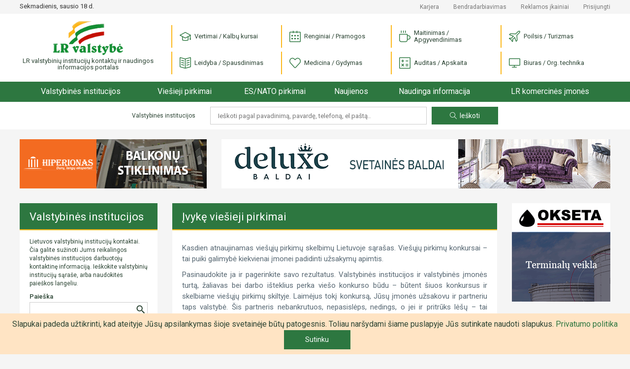

--- FILE ---
content_type: text/html; charset=UTF-8
request_url: https://lrvalstybe.lt/ivyke-viesieji-pirkimai?detail-search=1&buyer=%C5%A0iauli%C5%B3%0Aapylink%C4%97s%20teismas
body_size: 13091
content:
<!doctype html>
<html lang="lt">
<head>
    <script async src="https://www.googletagmanager.com/gtag/js?id=G-5WXM9N8HB0"></script>
    <script>
    window.dataLayer = window.dataLayer || [];
    function gtag(){dataLayer.push(arguments);}
    gtag('js', new Date());

    gtag('config', 'G-5WXM9N8HB0');
    </script>

    <meta charset="utf-8">
    <meta name="viewport" content="width=device-width, initial-scale=1">
    <!-- CSRF Token -->
    <meta name="csrf-token" content="CPYd72koYfI9Kj9xpEatxxJphFdBKTQHfvGnU7rn">

    <title>
                    Įvykę viešieji pirkimai |
        
        LR Valstybė
    </title>

    <link href="https://lrvalstybe.lt/css/app.css?v=1.04" rel="stylesheet">
    <link href="https://cdn.jsdelivr.net/npm/select2@4.1.0-rc.0/dist/css/select2.min.css" rel="stylesheet" />

    <script async src="https://pagead2.googlesyndication.com/pagead/js/adsbygoogle.js?client=ca-pub-1577569336476865" crossorigin="anonymous"></script>
    <style>
        .grecaptcha-badge {
            visibility: hidden;
        }
    </style>
<script src="https://www.google.com/recaptcha/api.js?render=6Ldlp8IUAAAAALiTKTc4uR_bKZ-XeHORGkGs2bjR&onload=captchavelCallback" defer></script>
<script>
// Start Recaptcha Script
window.captchavelCallback = function () {
    let site_key = "6Ldlp8IUAAAAALiTKTc4uR_bKZ-XeHORGkGs2bjR";
    if (site_key === '') {
        console.error("You haven't set your Site Key for reCAPTCHA v3. Get it on https://g.co/recaptcha/admin.");
        return;
    }
    Array.from(document.getElementsByTagName('form'))
        .filter((form) => form.dataset.recaptcha === 'true')
        .forEach((form) => {
            let action = form.action.includes('://') ? (new URL(form.action)).pathname : form.action;
            grecaptcha.execute(site_key, {
                action: action
                    .substring(action.indexOf('?'), action.length)
                    .replace(/[^A-z\/_]/gi, '')
            }).then((token) => {
                if (token) {
                    let child = document.createElement('input');
                    child.setAttribute('type', 'hidden');
                    child.setAttribute('name', '_recaptcha');
                    child.setAttribute('value', token);
                    form.appendChild(child);
                }
            });
        });
};
// End Recaptcha Script
</script>
</head>
<body oncontextmenu="return false" oncopy="return false" oncut="return false" >
<div id="app">
    <div class="header">

    <div class="header-top d-none d-lg-block">
        <div class="container">
            <div class="row">
                <div class="col-12 col-md-3 col-xl-3">
                    <div class="header-top__date">Sekmadienis, sausio 18 d.</div>
                </div>
                <div class="col-12 col-md-9 col-xl-9">
                    <div class="header-top__links">

                        <a href="https://lrvalstybe.lt/apie/karjera">Karjera</a>
                        <a href="https://lrvalstybe.lt/apie/bendradarbiavimas">Bendradarbiavimas</a>
                        <a href="https://lrvalstybe.lt/apie/reklama">Reklamos įkainiai</a>





                                                <a href="https://lrvalstybe.lt/prisijungti">Prisijungti</a>
                                            </div>
                </div>
            </div>
        </div>
    </div>

    <div class="header-bottom">
        <div class="container">
            <div class="row">
                <div class="col-6 col-md-3">
                    <a href="/" class="header-logo">
                        <img src="https://lrvalstybe.lt/img/lrvalstybe.gif" alt="LR valstybinių institucijų kontaktų ir naudingos
                            informacijos portalas">
                        <div class="header-logo__text">LR valstybinių institucijų kontaktų ir naudingos
                            informacijos portalas
                        </div>
                    </a>
                </div>
                <div class="col-6 col-md-9 text-right text-lg-left">
                    <div class="header-categories__trigger"><i class="icon-menu"></i></div>
                    <div class="header-categories">
                        <div class="header-categories__close d-lg-none"></div>
                                                    <div class="header-categories__item">
                                <a href="https://lrvalstybe.lt/paslaugos/vertimai"> <i
                                            class="icon icon--vertimai"></i> Vertimai / Kalbų kursai</a>
                            </div>
                                                    <div class="header-categories__item">
                                <a href="https://lrvalstybe.lt/paslaugos/pramogos"> <i
                                            class="icon icon--pramogos"></i> Renginiai / Pramogos</a>
                            </div>
                                                    <div class="header-categories__item">
                                <a href="https://lrvalstybe.lt/paslaugos/apgyvendinimas"> <i
                                            class="icon icon--apgyvendinimas"></i> Maitinimas / Apgyvendinimas</a>
                            </div>
                                                    <div class="header-categories__item">
                                <a href="https://lrvalstybe.lt/paslaugos/turizmas"> <i
                                            class="icon icon--turizmas"></i> Poilsis / Turizmas</a>
                            </div>
                                                    <div class="header-categories__item">
                                <a href="https://lrvalstybe.lt/paslaugos/leidyba"> <i
                                            class="icon icon--leidyba"></i> Leidyba / Spausdinimas</a>
                            </div>
                                                    <div class="header-categories__item">
                                <a href="https://lrvalstybe.lt/paslaugos/medicina"> <i
                                            class="icon icon--medicina"></i> Medicina / Gydymas</a>
                            </div>
                                                    <div class="header-categories__item">
                                <a href="https://lrvalstybe.lt/paslaugos/apskaita"> <i
                                            class="icon icon--apskaita"></i> Auditas / Apskaita</a>
                            </div>
                                                    <div class="header-categories__item">
                                <a href="https://lrvalstybe.lt/paslaugos/biuras"> <i
                                            class="icon icon--biuras"></i> Biuras / Org. technika</a>
                            </div>
                                                <div class="header-top__links d-lg-none">
                            <div><a href=https://lrvalstybe.lt/apie/kontaktai>Kontaktai</a></div>
                            <div><a href="https://lrvalstybe.lt/apie/karjera">Karjera</a></div>
                            <div><a href=https://lrvalstybe.lt/apie/bendradarbiavimas>Bendradarbiavimas</a></div>
                            <div><a href=https://lrvalstybe.lt/apie/reklama>Reklamos įkainiai</a></div>
                            
                            
                            
                            
                                                        <div><a href="https://lrvalstybe.lt/prisijungti">Prisijungti</a></div>
                                                    </div>
                    </div>
                </div>
            </div>
        </div>
    </div>

    <div class="header-menu__trigger d-lg-none">
        <div class="container">
            <a href="/">Pradžia</a>
            <span></span>
        </div>
    </div>
    <div class="header-menu">
        <div class="container">
            <div class="header-menu__wrap">
                <div class="header-menu__item header-menu__item--home">
                    <a href="/">Pradžia</a>
                </div>
                <div class="header-menu__item">
                    <a href="https://lrvalstybe.lt/valstybines-institucijos" class="">Valstybinės institucijos</a>
                </div>
                <div class="header-menu__item header-menu__item--dropdown">
                    <a href="https://lrvalstybe.lt/viesieji-pirkimai">Viešieji pirkimai</a>
                    <div class="header-menu__submenu">
                        <div class="header-menu__submenu-item">
                            <a href="https://lrvalstybe.lt/ivyke-viesieji-pirkimai">Įvykę viešieji pirkimai</a>
                        </div>
                    </div>
                </div>
                <div class="header-menu__item">
                    <a href="https://lrvalstybe.lt/es-nato-pirkimai">ES/NATO pirkimai</a>
                </div>
                <div class="header-menu__item">
                    <a href="https://lrvalstybe.lt/naujienos">Naujienos</a>
                </div>
                <div class="header-menu__item header-menu__item--dropdown">
                    <a href="/" class="disabled">Naudinga informacija</a>
                    <div class="header-menu__submenu">
                        <div class="header-menu__submenu-item">
                            <a href="https://lrvalstybe.lt/bankrotai">Bankrotai</a>
                        </div>
                        <div class="header-menu__submenu-item">
                            <a href="https://lrvalstybe.lt/varzytines">Varžytinės</a>
                        </div>
                        <div class="header-menu__submenu-item">
                            <a href="https://lrvalstybe.lt/aukcionai">Aukcionai</a>
                        </div>
                        <div class="header-menu__submenu-item">
                            <a href="https://lrvalstybe.lt/darbas-valstybes-tarnyboje">Darbas valstybės tarnyboje</a>
                        </div>
                        <div class="header-menu__submenu-item">
                            <a href="https://lrvalstybe.lt/naujausi-teises-aktai">Naujausi teisės aktai</a>
                        </div>
                        <div class="header-menu__submenu-item">
                            <a href="https://lrvalstybe.lt/istatymai">Įstatymai</a>
                        </div>
                    </div>
                </div>
                <div class="header-menu__item">
                    <a href="https://lrvalstybe.lt/komercines-imones">LR komercinės įmonės</a>
                </div>
            </div>
        </div>
    </div>

    <div class="header-search d-none d-md-block d-lg-block">
        <div class="container">
            <form action="https://lrvalstybe.lt" method="GET" class="text-center">
    <div class="header-search__text">Valstybinės institucijos</div>
    <input type="text" class="header-search__input" value="" name="query" placeholder="Ieškoti pagal pavadinimą, pavardę, telefoną, el.paštą..">
    <button type="submit" class="button-action header-search__submit"><i class="icon-magnifier"></i>Ieškoti</button>
</form>
        </div>
    </div>
</div>

    <main class="wrapper ">
        
        
            <div class="container">
        <div class="row">
            <div class="col-12">
                <div class="bnr d-none d-xl-block">
    <div class="row">
        <div class="col-12 col-xl-4">
            <div class="bnr-item">
                <banner-slider :bnr-collection='[{"layer":5,"priority":0,"banner":"\/storage\/5199\/hiperionas_380x100.gif","url":"http:\/\/www.hiperionas.lt","alt":"Hiperionas, UAB","show_time":10},{"layer":5,"priority":0,"banner":"\/storage\/12119\/enila_380x100.gif","url":"https:\/\/www.enila.lt","alt":"Enila, UAB","show_time":13}]' unique-class-name="bnr-top-narrow-carousel"></banner-slider>
            </div>
        </div>
        <div class="col-12 col-xl-8">
            <div class="bnr-item">
                <banner-slider :bnr-collection='[{"layer":5,"priority":0,"banner":"\/storage\/12327\/deluxe_790x100-%282%29.gif","url":"https:\/\/deluxebaldai.lt","alt":"Deluxe baldai, UAB","show_time":14},{"layer":5,"priority":0,"banner":"\/storage\/14692\/lpc_790x100-vln.gif","url":"https:\/\/laidojimocentras.lt","alt":"Laidojimo paslaug\u0173 centras, UAB","show_time":14}]' unique-class-name="bnr-top-carousel"></banner-slider>
            </div>
        </div>
    </div>

</div>

            </div>
            <div class="col-12 col-md-4 col-lg-4 col-xl-3 column-sidebar">
                <div class="card sidebar">
    <div class="card-header"><a class="card-header__link" href="https://lrvalstybe.lt/valstybines-institucijos">Valstybinės institucijos</a></div>
    <div class="card-content">
                    <div class="sidebar-text">
                Lietuvos valstybinių institucijų kontaktai. Čia galite sužinoti Jums reikalingos valstybinės institucijos darbuotojų kontaktinę informaciją. Ieškokite valstybinių institucijų sąraše, arba naudokitės paieškos langeliu.
            </div>
        
        <div class="sidebar-search">
            <form action="https://lrvalstybe.lt">
            <label for="search">Paieška</label>
        <div class="sidebar-search__field">
            <input name="query" id="search" type="text" class="form-control" value="">
            <button type="submit"></button>
        </div>
    </form>
        </div>

        <div class="sidebar-list">
                            <div class="sidebar-item">
                    <a href="https://lrvalstybe.lt/valstybines-institucijos/lietuvos-respublikos-prezidento-kanceliarija">Lietuvos Respublikos Prezidento kanceliarija</a>
                </div>
                            <div class="sidebar-item">
                    <a href="https://lrvalstybe.lt/valstybines-institucijos/lietuvos-respublikos-seimas">Lietuvos Respublikos Seimas</a>
                </div>
                            <div class="sidebar-item">
                    <a href="https://lrvalstybe.lt/valstybines-institucijos/institucijos-atskaitingos-seimui">Institucijos, atskaitingos Seimui</a>
                </div>
                            <div class="sidebar-item">
                    <a href="https://lrvalstybe.lt/valstybines-institucijos/lietuvos-respublikos-vyriausybe-1">Lietuvos Respublikos Vyriausybė</a>
                </div>
                            <div class="sidebar-item">
                    <a href="https://lrvalstybe.lt/valstybines-institucijos/institucijos-prie-lr-vyriausybes">Institucijos prie LR Vyriausybės</a>
                </div>
                            <div class="sidebar-item">
                    <a href="https://lrvalstybe.lt/valstybines-institucijos/ministerijos-ir-departamentai">Ministerijos ir departamentai</a>
                </div>
                            <div class="sidebar-item">
                    <a href="https://lrvalstybe.lt/apskritys">Apskritys</a>
                </div>
                            <div class="sidebar-item">
                    <a href="https://lrvalstybe.lt/savivaldybes">Savivaldybės</a>
                </div>
                            <div class="sidebar-item">
                    <a href="https://lrvalstybe.lt/valstybines-institucijos/advokatai">Advokatai</a>
                </div>
                            <div class="sidebar-item">
                    <a href="https://lrvalstybe.lt/valstybines-institucijos/antstoliai">Antstoliai</a>
                </div>
                            <div class="sidebar-item">
                    <a href="https://lrvalstybe.lt/valstybines-institucijos/notarai">Notarai</a>
                </div>
                            <div class="sidebar-item">
                    <a href="https://lrvalstybe.lt/valstybines-institucijos/prokuratura">Prokuratūra</a>
                </div>
                            <div class="sidebar-item">
                    <a href="https://lrvalstybe.lt/valstybines-institucijos/teismai">Teismai</a>
                </div>
                            <div class="sidebar-item">
                    <a href="https://lrvalstybe.lt/valstybines-institucijos/lietuvos-ambasados-uzsienyje">Lietuvos ambasados užsienyje</a>
                </div>
                            <div class="sidebar-item">
                    <a href="https://lrvalstybe.lt/valstybines-institucijos/lr-konsulines-atstovybes-uzsienyje">LR konsulinės atstovybės užsienyje</a>
                </div>
                            <div class="sidebar-item">
                    <a href="https://lrvalstybe.lt/valstybines-institucijos/lr-atstovybes-tarptautinese-organizacijose">LR atstovybės tarptautinėse organizacijose</a>
                </div>
                            <div class="sidebar-item">
                    <a href="https://lrvalstybe.lt/valstybines-institucijos/lr-garbes-konsulai">LR garbės konsulai</a>
                </div>
                            <div class="sidebar-item">
                    <a href="https://lrvalstybe.lt/valstybines-institucijos/uzsienio-saliu-ambasados-lietuvoje">Užsienio šalių ambasados Lietuvoje</a>
                </div>
                            <div class="sidebar-item">
                    <a href="https://lrvalstybe.lt/valstybines-institucijos/uzsienio-saliu-konsulatai-lietuvoje-106">Užsienio šalių konsulatai Lietuvoje</a>
                </div>
                            <div class="sidebar-item">
                    <a href="https://lrvalstybe.lt/valstybines-institucijos/tarptautiniu-organizaciju-atstovybes-lietuvai">Tarptautinių organizacijų atstovybės Lietuvai</a>
                </div>
                            <div class="sidebar-item">
                    <a href="https://lrvalstybe.lt/valstybines-institucijos/lietuvos-politines-partijos">Lietuvos politinės partijos</a>
                </div>
                            <div class="sidebar-item">
                    <a href="https://lrvalstybe.lt/valstybines-institucijos/asociacijos">Asociacijos</a>
                </div>
                            <div class="sidebar-item">
                    <a href="https://lrvalstybe.lt/valstybines-institucijos/centrai">Centrai</a>
                </div>
                            <div class="sidebar-item">
                    <a href="https://lrvalstybe.lt/valstybines-institucijos/draugijos">Draugijos</a>
                </div>
                            <div class="sidebar-item">
                    <a href="https://lrvalstybe.lt/valstybines-institucijos/federacijos">Federacijos</a>
                </div>
                            <div class="sidebar-item">
                    <a href="https://lrvalstybe.lt/valstybines-institucijos/fondai">Fondai</a>
                </div>
                            <div class="sidebar-item">
                    <a href="https://lrvalstybe.lt/valstybines-institucijos/klubai">Klubai</a>
                </div>
                            <div class="sidebar-item">
                    <a href="https://lrvalstybe.lt/valstybines-institucijos/profesines-sajungos">Profesinės sąjungos</a>
                </div>
                            <div class="sidebar-item">
                    <a href="https://lrvalstybe.lt/valstybines-institucijos/sajungos">Sąjungos</a>
                </div>
                            <div class="sidebar-item">
                    <a href="https://lrvalstybe.lt/valstybines-institucijos/kitos-organizacijos">Kitos organizacijos</a>
                </div>
                    </div>

        <div class="sidebar-list__trigger text-center d-md-none">
            <div class="button-more">Žiūrėti daugiau</div>
        </div>
    </div>
</div>


                <div class="bnr--sidebar d-none d-xl-block">
                    <div class="bnr">
    <div class="row">
            </div>
</div>

                </div>
            </div>
            <div class="col-12 col-md-8 col-lg-8 col-xl-7 column-content">
                
    <div class="card">
        <h1 class="card-header">Įvykę viešieji pirkimai</h1>
        <div class="card-content">
                            <div class="card-text">
                    <p align="center"><a target="_blank" rel="nofollow" href="http://www.stogastau.lt"></a></p><p style="text-align: justify; border: 0 solid var(--black);"><span style="border: 0 solid var(--black); background-color: var(--white); color: var(--black);">Kasdien atnaujinamas viešųjų pirkimų skelbimų Lietuvoje sąrašas. Viešųjų pirkimų konkursai – tai puiki galimybė kiekvienai įmonei padidinti užsakymų apimtis.&nbsp;</span><a target="_blank" rel="nofollow" href="http://www.stogastau.lt/" style="border: 0 solid var(--black);"><br style="border: 0 solid var(--black);"></a></p><p style="text-align: justify; border: 0 solid var(--black);">Pasinaudokite ja ir pagerinkite savo rezultatus. Valstybinės institucijos ir valstybinės įmonės turtą, žaliavas bei darbo išteklius perka viešo konkurso būdu – būtent šiuos konkursus ir skelbiame viešųjų pirkimų skiltyje. Laimėjus tokį konkursą, Jūsų įmonės užsakovu ir partneriu taps valstybė. Šis partneris nebankrutuos, nepasislėps, nedings, o jei ir pritrūks lėšų – tai laikinai. Todėl dalyvauti viešųjų pirkimų konkursuose tikrai verta. Norėdami nepraleisti Lietuvos viešųjų pirkimų konkursų, užsukite į LRvalstybe.lt – čia viešųjų pirkimų skelbimai atnaujinami kasdien.&nbsp;</p><p align="right"><a target="_blank" rel="nofollow" href="https://www.edrana.lt"><img src="/storage/content_files/fa5uY1uzVQZSa29mTKh7qRkEUOYgSkQfu9VrUNMr.png" style="background-color: var(--white); touch-action: none;" class="resizable"></a></p><p align="right"><br></p>
                </div>
            
            <div class="row mb30">
                <div class="col-12 col-md-6">
                    <a href="https://lrvalstybe.lt/viesieji-pirkimai"
                       class="button-action button-action--outline d-block"
                    >Viešieji pirkimai</a>
                </div>

                <div class="col-12 col-md-6">
                    <a href="https://lrvalstybe.lt/ivyke-viesieji-pirkimai"
                       class="button-action d-block"
                    >Įvykę viešieji pirkimai</a>
                </div>
            </div>

            <form action="https://lrvalstybe.lt/ivyke-viesieji-pirkimai">
    <div class="form-group">
        <label for="keyword">Raktažodis</label>
        <div class="button-group">
            <input type="text" name="query" id="keyword" class="form-control" value="">
            <div class="button-group__buttons">
                <button type="submit" class="button-action">Ieškoti</button>
            </div>
            <button class="button-action"
                    id="form-subscribe-trigger">Prenumeruoti</button>
        </div>
        <div class="form__trigger" id="form-search-trigger">Detali paieška</div>

    </div>
</form>

<div class="form-block" id="form-search" style="">
    <div class="form__close"></div>
    <form action="">
        <input type="hidden" name="detail-search" value="1">
        <div class="row">
            <div class="col-12">
                <div class="form-group">
                    <label for="title">Pavadinimas</label>
                    <input type="text" class="form-control"
                        name="short_title"
                        value="">
                </div>
            </div>
            <div class="col-12 col-md-6">
                <div class="form-group">
                    <label for="buyer">Pirkėjas</label>
                    <input type="text" class="form-control"
                           name="buyer"
                           value="Šiaulių
apylinkės teismas">
                </div>
            </div>
            <div class="col-12 col-md-6">
                <div class="form-group">
                    <label for="buyer_code">Pirkėjo kodas</label>
                    <input type="text" class="form-control"
                           name="buyer_code"
                           value="">
                </div>
            </div>
            <div class="col-12 col-md-6">
                <div class="form-group">
                    <label for="seller">Tiekėjas</label>
                    <input type="text" class="form-control"
                           name="seller"
                           value="">
                </div>
            </div>
            <div class="col-12 col-md-6">
                <div class="form-group">
                    <label for="seller_code">Tiekėjo kodas</label>
                    <input type="text" class="form-control"
                           name="seller_code"
                           value="">
                </div>
            </div>
            <div class="col-12 col-md-6">
                <div class="form-group">
                    <label for="bvpz_code">Bendrojo viešųjų pirkimų žodyno kodas</label>
                    <input type="text" class="form-control"
                           value=""
                           name="bvpz_code">
                </div>
            </div>
            <div class="col-12 col-md-6">
                <div class="form-group">
                    <label for="contract_number">Pirkimo ID</label>
                    <input type="text" class="form-control"
                           name="contract_number"
                           value="">
                </div>
            </div>

            <div class="col-12 text-center">
                <button type="submit" class="button-action">Ieškoti</button>
                <a href="?" class="button-action">Išvalyti</a>
            </div>
        </div>
    </form>
</div>
            <div class="form-block" id="form-subscribe"
     style="display: none;"
>
    <div class="form__close"></div>
    <div class="form-block__heading">Gaukite įvykusius viešuosius pirkimus el.paštu</div>
    <form action="https://lrvalstybe.lt/prenumerata" method="post" data-recaptcha="true" onsubmit="subscribeWait()">
        <input type="hidden" name="_token" value="CPYd72koYfI9Kj9xpEatxxJphFdBKTQHfvGnU7rn">        <input type="hidden" name="resource" value="Įvykę viešieji pirkimai">
        <div class="row">
            <div class="form-group col-12 col-md-6">
    <label for="company_name">Įmonės pavadinimas</label>
    <input type="text" class="form-control "
           name="company_name"
           value=""
           id="company_name">
    </div>

            <div class="form-group col-12 col-md-6">
    <label for="first_name">Vardas</label>
    <input type="text" class="form-control "
           name="first_name"
           value=""
           id="first_name">
    </div>

            <div class="form-group col-12 col-md-6">
    <label for="last_name">Pavardė</label>
    <input type="text" class="form-control "
           name="last_name"
           value=""
           id="last_name">
    </div>

            <div class="form-group col-12 col-md-6">
    <label for="email">El. paštas</label>
    <input type="email" class="form-control "
           name="email"
           value=""
           id="email">
    </div>

            <div class="form-group col-12 col-md-6">
    <label for="phone">Telefonas</label>
    <input type="text" class="form-control "
           name="phone"
           value=""
           id="phone">
    </div>

                            <div class="form-group col-12 col-md-6">
    <label for="areas_of_interest">Dominančios sritys (būtina)</label>
    <input type="text" class="form-control "
           name="areas_of_interest"
           value=""
           id="areas_of_interest">
    </div>
            
                <div class="col-12">
                    <p style="font-size: 12px">
                        Šis puslapis yra apsaugotas reCaptcha ir jam galioja Google
                        <a href="https://policies.google.com/privacy" target="_blank">Privatumo politika</a> ir
                        <a href="https://policies.google.com/terms" target="_blank">Paslaugų teikimo sąlygos</a>.
                    </p>
                </div>

            <div class="col-12 text-center">
                <button id="sub-button" type="submit" class="button-action">Prenumeruoti</button>
            </div>
        </div>
    </form>
</div>


            <div class="card-list">
                                    <div class="card-list__item">
    <div class="card-list__item-content">
        <a href="https://lrvalstybe.lt/ivyke-viesieji-pirkimai/priesgaisrinesir-apsaugines-signalizacijos-techninis-aptarnavimas" class="card-list__item-link">Priešgaisrinės
ir apsauginės signalizacijos techninis aptarnavimas</a>
        <div>
            <div class="card-list__item-info">
                Paskelbė:
                <a href="https://lrvalstybe.lt/ivyke-viesieji-pirkimai?detail-search=1&amp;buyer=%C5%A0iauli%C5%B3%0Aapylink%C4%97s%20teismas">Šiaulių
apylinkės teismas</a>
            </div>
        </div>
        <div>
            <div class="card-list__item-info">
                Tiekėjas:
                <a href="https://lrvalstybe.lt/ivyke-viesieji-pirkimai?detail-search=1&amp;seller=UAB%20%22Saugumas%20LT%22">UAB &quot;Saugumas LT&quot;</a>
            </div>
        </div>
        <div>
                            <div class="card-list__item-info">
                    BVPŽ kodas:
                    <a href="https://lrvalstybe.lt/ivyke-viesieji-pirkimai?detail-search=1&amp;bvpz_code=79711000-1">
                        79711000-1-Signalizacijos sistemų stebėsenos paslaugos                     </a>
                 </div>
            
                            <div class="card-list__item-info">Pirkimo ID:
                    <a href="https://lrvalstybe.lt/ivyke-viesieji-pirkimai?detail-search=1&amp;contract_number=0264">0264</a>
                </div>
                    </div>

    </div>
    <div class="card-list__item-date">2026-01-02</div>
</div>
                                    <div class="card-list__item">
    <div class="card-list__item-content">
        <a href="https://lrvalstybe.lt/ivyke-viesieji-pirkimai/mokomiejiseminarai-8106" class="card-list__item-link">Mokomieji
seminarai</a>
        <div>
            <div class="card-list__item-info">
                Paskelbė:
                <a href="https://lrvalstybe.lt/ivyke-viesieji-pirkimai?detail-search=1&amp;buyer=%C5%A0iauli%C5%B3%0Aapylink%C4%97s%20teismas">Šiaulių
apylinkės teismas</a>
            </div>
        </div>
        <div>
            <div class="card-list__item-info">
                Tiekėjas:
                <a href="https://lrvalstybe.lt/ivyke-viesieji-pirkimai?detail-search=1&amp;seller=AR%C5%AANAS%20JOKUBAUSKAS">ARŪNAS JOKUBAUSKAS</a>
            </div>
        </div>
        <div>
                            <div class="card-list__item-info">
                    BVPŽ kodas:
                    <a href="https://lrvalstybe.lt/ivyke-viesieji-pirkimai?detail-search=1&amp;bvpz_code=80522000-9">
                        80522000-9-Mokomieji seminarai                     </a>
                 </div>
            
                            <div class="card-list__item-info">Pirkimo ID:
                    <a href="https://lrvalstybe.lt/ivyke-viesieji-pirkimai?detail-search=1&amp;contract_number=AJ20251216">AJ20251216</a>
                </div>
                    </div>

    </div>
    <div class="card-list__item-date">2025-12-18</div>
</div>
                                    <div class="card-list__item">
    <div class="card-list__item-content">
        <a href="https://lrvalstybe.lt/ivyke-viesieji-pirkimai/pagrindine-pastopaslaugu-teikimo-sutartis-5" class="card-list__item-link">Pagrindinė pašto
paslaugų teikimo sutartis</a>
        <div>
            <div class="card-list__item-info">
                Paskelbė:
                <a href="https://lrvalstybe.lt/ivyke-viesieji-pirkimai?detail-search=1&amp;buyer=%C5%A0iauli%C5%B3%0Aapylink%C4%97s%20teismas">Šiaulių
apylinkės teismas</a>
            </div>
        </div>
        <div>
            <div class="card-list__item-info">
                Tiekėjas:
                <a href="https://lrvalstybe.lt/ivyke-viesieji-pirkimai?detail-search=1&amp;seller=AB%20Lietuvos%20pa%C5%A1tas">AB Lietuvos paštas</a>
            </div>
        </div>
        <div>
                            <div class="card-list__item-info">
                    BVPŽ kodas:
                    <a href="https://lrvalstybe.lt/ivyke-viesieji-pirkimai?detail-search=1&amp;bvpz_code=64110000-0">
                        64110000-0-Pašto paslaugos                     </a>
                 </div>
            
                            <div class="card-list__item-info">Pirkimo ID:
                    <a href="https://lrvalstybe.lt/ivyke-viesieji-pirkimai?detail-search=1&amp;contract_number=S-2025%2F6600">S-2025/6600</a>
                </div>
                    </div>

    </div>
    <div class="card-list__item-date">2025-12-17</div>
</div>
                                    <div class="card-list__item">
    <div class="card-list__item-content">
        <a href="https://lrvalstybe.lt/ivyke-viesieji-pirkimai/ivairus-maistoproduktai-16335" class="card-list__item-link">Įvairūs maisto
produktai</a>
        <div>
            <div class="card-list__item-info">
                Paskelbė:
                <a href="https://lrvalstybe.lt/ivyke-viesieji-pirkimai?detail-search=1&amp;buyer=%C5%A0iauli%C5%B3%0Aapylink%C4%97s%20teismas">Šiaulių
apylinkės teismas</a>
            </div>
        </div>
        <div>
            <div class="card-list__item-info">
                Tiekėjas:
                <a href="https://lrvalstybe.lt/ivyke-viesieji-pirkimai?detail-search=1&amp;seller=U%C5%BEdaroji%20akcin%C4%97%20bendrov%C4%97%0A%22R%C5%ABta%22">Uždaroji akcinė bendrovė
&quot;Rūta&quot;</a>
            </div>
        </div>
        <div>
                            <div class="card-list__item-info">
                    BVPŽ kodas:
                    <a href="https://lrvalstybe.lt/ivyke-viesieji-pirkimai?detail-search=1&amp;bvpz_code=15800000-6">
                        15800000-6-Įvairūs maisto produktai                     </a>
                 </div>
            
                            <div class="card-list__item-info">Pirkimo ID:
                    <a href="https://lrvalstybe.lt/ivyke-viesieji-pirkimai?detail-search=1&amp;contract_number=RUT19240142">RUT19240142</a>
                </div>
                    </div>

    </div>
    <div class="card-list__item-date">2025-12-16</div>
</div>
                                    <div class="card-list__item">
    <div class="card-list__item-content">
        <a href="https://lrvalstybe.lt/ivyke-viesieji-pirkimai/ivairus-maistoproduktai-16237" class="card-list__item-link">Įvairūs maisto
produktai</a>
        <div>
            <div class="card-list__item-info">
                Paskelbė:
                <a href="https://lrvalstybe.lt/ivyke-viesieji-pirkimai?detail-search=1&amp;buyer=%C5%A0iauli%C5%B3%0Aapylink%C4%97s%20teismas">Šiaulių
apylinkės teismas</a>
            </div>
        </div>
        <div>
            <div class="card-list__item-info">
                Tiekėjas:
                <a href="https://lrvalstybe.lt/ivyke-viesieji-pirkimai?detail-search=1&amp;seller=UAB%20%22Liderojus%22">UAB &quot;Liderojus&quot;</a>
            </div>
        </div>
        <div>
                            <div class="card-list__item-info">
                    BVPŽ kodas:
                    <a href="https://lrvalstybe.lt/ivyke-viesieji-pirkimai?detail-search=1&amp;bvpz_code=15800000-6">
                        15800000-6-Įvairūs maisto produktai                     </a>
                 </div>
            
                            <div class="card-list__item-info">Pirkimo ID:
                    <a href="https://lrvalstybe.lt/ivyke-viesieji-pirkimai?detail-search=1&amp;contract_number=LID0828">LID0828</a>
                </div>
                    </div>

    </div>
    <div class="card-list__item-date">2025-12-16</div>
</div>
                                    <div class="card-list__item">
    <div class="card-list__item-content">
        <a href="https://lrvalstybe.lt/ivyke-viesieji-pirkimai/su-transportususijes-draudimas-904" class="card-list__item-link">Su transportu
susijęs draudimas</a>
        <div>
            <div class="card-list__item-info">
                Paskelbė:
                <a href="https://lrvalstybe.lt/ivyke-viesieji-pirkimai?detail-search=1&amp;buyer=%C5%A0iauli%C5%B3%0Aapylink%C4%97s%20teismas">Šiaulių
apylinkės teismas</a>
            </div>
        </div>
        <div>
            <div class="card-list__item-info">
                Tiekėjas:
                <a href="https://lrvalstybe.lt/ivyke-viesieji-pirkimai?detail-search=1&amp;seller=Akcin%C4%97%20draudimo%20bendrov%C4%97%0A%22Gjensidige%22">Akcinė draudimo bendrovė
&quot;Gjensidige&quot;</a>
            </div>
        </div>
        <div>
                            <div class="card-list__item-info">
                    BVPŽ kodas:
                    <a href="https://lrvalstybe.lt/ivyke-viesieji-pirkimai?detail-search=1&amp;bvpz_code=66514100-7">
                        66514100-7-Su transportu susijęs draudimas                     </a>
                 </div>
            
                            <div class="card-list__item-info">Pirkimo ID:
                    <a href="https://lrvalstybe.lt/ivyke-viesieji-pirkimai?detail-search=1&amp;contract_number=BOC20251215%2F01">BOC20251215/01</a>
                </div>
                    </div>

    </div>
    <div class="card-list__item-date">2025-12-16</div>
</div>
                                    <div class="card-list__item">
    <div class="card-list__item-content">
        <a href="https://lrvalstybe.lt/ivyke-viesieji-pirkimai/remonto-irprieziuros-paslaugos-susijusios-su-pastatais-1016" class="card-list__item-link">Remonto ir
priežiūros paslaugos, susijusios su pastatais</a>
        <div>
            <div class="card-list__item-info">
                Paskelbė:
                <a href="https://lrvalstybe.lt/ivyke-viesieji-pirkimai?detail-search=1&amp;buyer=%C5%A0iauli%C5%B3%0Aapylink%C4%97s%20teismas">Šiaulių
apylinkės teismas</a>
            </div>
        </div>
        <div>
            <div class="card-list__item-info">
                Tiekėjas:
                <a href="https://lrvalstybe.lt/ivyke-viesieji-pirkimai?detail-search=1&amp;seller=Rimanto%20Augulio%20elektros%0Apaslaug%C5%B3%20individuali%20%C4%AFmon%C4%97">Rimanto Augulio elektros
paslaugų individuali įmonė</a>
            </div>
        </div>
        <div>
                            <div class="card-list__item-info">
                    BVPŽ kodas:
                    <a href="https://lrvalstybe.lt/ivyke-viesieji-pirkimai?detail-search=1&amp;bvpz_code=50700000-2">
                        50700000-2-Remonto ir priežiūros paslaugos, susijusios su pastatais                     </a>
                 </div>
            
                            <div class="card-list__item-info">Pirkimo ID:
                    <a href="https://lrvalstybe.lt/ivyke-viesieji-pirkimai?detail-search=1&amp;contract_number=ARE3175">ARE3175</a>
                </div>
                    </div>

    </div>
    <div class="card-list__item-date">2025-12-16</div>
</div>
                                    <div class="card-list__item">
    <div class="card-list__item-content">
        <a href="https://lrvalstybe.lt/ivyke-viesieji-pirkimai/akumuliatoriaigalvaniniai-elementai-ir-baterijos-876" class="card-list__item-link">Akumuliatoriai,
galvaniniai elementai ir baterijos</a>
        <div>
            <div class="card-list__item-info">
                Paskelbė:
                <a href="https://lrvalstybe.lt/ivyke-viesieji-pirkimai?detail-search=1&amp;buyer=%C5%A0iauli%C5%B3%0Aapylink%C4%97s%20teismas">Šiaulių
apylinkės teismas</a>
            </div>
        </div>
        <div>
            <div class="card-list__item-info">
                Tiekėjas:
                <a href="https://lrvalstybe.lt/ivyke-viesieji-pirkimai?detail-search=1&amp;seller=UAB%20%22Ermita%C5%BEas%22">UAB &quot;Ermitažas&quot;</a>
            </div>
        </div>
        <div>
                            <div class="card-list__item-info">
                    BVPŽ kodas:
                    <a href="https://lrvalstybe.lt/ivyke-viesieji-pirkimai?detail-search=1&amp;bvpz_code=31400000-0">
                        31400000-0-Akumuliatoriai, galvaniniai elementai ir baterijos                     </a>
                 </div>
            
                            <div class="card-list__item-info">Pirkimo ID:
                    <a href="https://lrvalstybe.lt/ivyke-viesieji-pirkimai?detail-search=1&amp;contract_number=ERB0499970">ERB0499970</a>
                </div>
                    </div>

    </div>
    <div class="card-list__item-date">2025-12-12</div>
</div>
                                    <div class="card-list__item">
    <div class="card-list__item-content">
        <a href="https://lrvalstybe.lt/ivyke-viesieji-pirkimai/dovanos-irapdovanojimai-3803" class="card-list__item-link">Dovanos ir
apdovanojimai</a>
        <div>
            <div class="card-list__item-info">
                Paskelbė:
                <a href="https://lrvalstybe.lt/ivyke-viesieji-pirkimai?detail-search=1&amp;buyer=%C5%A0iauli%C5%B3%0Aapylink%C4%97s%20teismas">Šiaulių
apylinkės teismas</a>
            </div>
        </div>
        <div>
            <div class="card-list__item-info">
                Tiekėjas:
                <a href="https://lrvalstybe.lt/ivyke-viesieji-pirkimai?detail-search=1&amp;seller=UAB%20%22Eurobiuras%22">UAB &quot;Eurobiuras&quot;</a>
            </div>
        </div>
        <div>
                            <div class="card-list__item-info">
                    BVPŽ kodas:
                    <a href="https://lrvalstybe.lt/ivyke-viesieji-pirkimai?detail-search=1&amp;bvpz_code=18530000-3">
                        18530000-3-Dovanos ir apdovanojimai                     </a>
                 </div>
            
                            <div class="card-list__item-info">Pirkimo ID:
                    <a href="https://lrvalstybe.lt/ivyke-viesieji-pirkimai?detail-search=1&amp;contract_number=EDV-1066914">EDV-1066914</a>
                </div>
                    </div>

    </div>
    <div class="card-list__item-date">2025-12-12</div>
</div>
                                    <div class="card-list__item">
    <div class="card-list__item-content">
        <a href="https://lrvalstybe.lt/ivyke-viesieji-pirkimai/kompiuterineiranga-ir-reikmenys-3905" class="card-list__item-link">Kompiuterinė
įranga ir reikmenys</a>
        <div>
            <div class="card-list__item-info">
                Paskelbė:
                <a href="https://lrvalstybe.lt/ivyke-viesieji-pirkimai?detail-search=1&amp;buyer=%C5%A0iauli%C5%B3%0Aapylink%C4%97s%20teismas">Šiaulių
apylinkės teismas</a>
            </div>
        </div>
        <div>
            <div class="card-list__item-info">
                Tiekėjas:
                <a href="https://lrvalstybe.lt/ivyke-viesieji-pirkimai?detail-search=1&amp;seller=UAB%20%22ORGSITA%22">UAB &quot;ORGSITA&quot;</a>
            </div>
        </div>
        <div>
                            <div class="card-list__item-info">
                    BVPŽ kodas:
                    <a href="https://lrvalstybe.lt/ivyke-viesieji-pirkimai?detail-search=1&amp;bvpz_code=30200000-1">
                        30200000-1-Kompiuterinė įranga ir reikmenys                     </a>
                 </div>
            
                            <div class="card-list__item-info">Pirkimo ID:
                    <a href="https://lrvalstybe.lt/ivyke-viesieji-pirkimai?detail-search=1&amp;contract_number=ORR57263">ORR57263</a>
                </div>
                    </div>

    </div>
    <div class="card-list__item-date">2025-12-12</div>
</div>
                                    <div class="card-list__item">
    <div class="card-list__item-content">
        <a href="https://lrvalstybe.lt/ivyke-viesieji-pirkimai/savivaldybesmaterialiojo-turto-trumpalaikes-nuomos-sutartis-2" class="card-list__item-link">Savivaldybės
materialiojo turto trumpalaikės nuomos sutartis</a>
        <div>
            <div class="card-list__item-info">
                Paskelbė:
                <a href="https://lrvalstybe.lt/ivyke-viesieji-pirkimai?detail-search=1&amp;buyer=%C5%A0iauli%C5%B3%0Aapylink%C4%97s%20teismas">Šiaulių
apylinkės teismas</a>
            </div>
        </div>
        <div>
            <div class="card-list__item-info">
                Tiekėjas:
                <a href="https://lrvalstybe.lt/ivyke-viesieji-pirkimai?detail-search=1&amp;seller=%C5%A0iauli%C5%B3%20kult%C5%ABros%0Acentras">Šiaulių kultūros
centras</a>
            </div>
        </div>
        <div>
                            <div class="card-list__item-info">
                    BVPŽ kodas:
                    <a href="https://lrvalstybe.lt/ivyke-viesieji-pirkimai?detail-search=1&amp;bvpz_code=92320000-0">
                        92320000-0-Meno patalpų eksploatavimo paslaugos                     </a>
                 </div>
            
                            <div class="card-list__item-info">Pirkimo ID:
                    <a href="https://lrvalstybe.lt/ivyke-viesieji-pirkimai?detail-search=1&amp;contract_number=179-PNS-%282.6.%29">179-PNS-(2.6.)</a>
                </div>
                    </div>

    </div>
    <div class="card-list__item-date">2025-12-10</div>
</div>
                                    <div class="card-list__item">
    <div class="card-list__item-content">
        <a href="https://lrvalstybe.lt/ivyke-viesieji-pirkimai/ivairusdekoratyviniai-daiktai-839" class="card-list__item-link">Įvairūs
dekoratyviniai daiktai</a>
        <div>
            <div class="card-list__item-info">
                Paskelbė:
                <a href="https://lrvalstybe.lt/ivyke-viesieji-pirkimai?detail-search=1&amp;buyer=%C5%A0iauli%C5%B3%0Aapylink%C4%97s%20teismas">Šiaulių
apylinkės teismas</a>
            </div>
        </div>
        <div>
            <div class="card-list__item-info">
                Tiekėjas:
                <a href="https://lrvalstybe.lt/ivyke-viesieji-pirkimai?detail-search=1&amp;seller=UAB%20%22FELIT%22">UAB &quot;FELIT&quot;</a>
            </div>
        </div>
        <div>
                            <div class="card-list__item-info">
                    BVPŽ kodas:
                    <a href="https://lrvalstybe.lt/ivyke-viesieji-pirkimai?detail-search=1&amp;bvpz_code=39298900-6">
                        39298900-6-Įvairūs dekoratyviniai daiktai                     </a>
                 </div>
            
                            <div class="card-list__item-info">Pirkimo ID:
                    <a href="https://lrvalstybe.lt/ivyke-viesieji-pirkimai?detail-search=1&amp;contract_number=POS-13-1790610">POS-13-1790610</a>
                </div>
                    </div>

    </div>
    <div class="card-list__item-date">2025-12-09</div>
</div>
                                    <div class="card-list__item">
    <div class="card-list__item-content">
        <a href="https://lrvalstybe.lt/ivyke-viesieji-pirkimai/ivairus-maistoproduktai-15486" class="card-list__item-link">Įvairūs maisto
produktai</a>
        <div>
            <div class="card-list__item-info">
                Paskelbė:
                <a href="https://lrvalstybe.lt/ivyke-viesieji-pirkimai?detail-search=1&amp;buyer=%C5%A0iauli%C5%B3%0Aapylink%C4%97s%20teismas">Šiaulių
apylinkės teismas</a>
            </div>
        </div>
        <div>
            <div class="card-list__item-info">
                Tiekėjas:
                <a href="https://lrvalstybe.lt/ivyke-viesieji-pirkimai?detail-search=1&amp;seller=U%C5%BEdaroji%20akcin%C4%97%20bendrov%C4%97%0A%22R%C5%ABta%22">Uždaroji akcinė bendrovė
&quot;Rūta&quot;</a>
            </div>
        </div>
        <div>
                            <div class="card-list__item-info">
                    BVPŽ kodas:
                    <a href="https://lrvalstybe.lt/ivyke-viesieji-pirkimai?detail-search=1&amp;bvpz_code=15800000-6">
                        15800000-6-Įvairūs maisto produktai                     </a>
                 </div>
            
                            <div class="card-list__item-info">Pirkimo ID:
                    <a href="https://lrvalstybe.lt/ivyke-viesieji-pirkimai?detail-search=1&amp;contract_number=RUT19200308">RUT19200308</a>
                </div>
                    </div>

    </div>
    <div class="card-list__item-date">2025-12-09</div>
</div>
                                    <div class="card-list__item">
    <div class="card-list__item-content">
        <a href="https://lrvalstybe.lt/ivyke-viesieji-pirkimai/ivairus-maistoproduktai-15481" class="card-list__item-link">Įvairūs maisto
produktai</a>
        <div>
            <div class="card-list__item-info">
                Paskelbė:
                <a href="https://lrvalstybe.lt/ivyke-viesieji-pirkimai?detail-search=1&amp;buyer=%C5%A0iauli%C5%B3%0Aapylink%C4%97s%20teismas">Šiaulių
apylinkės teismas</a>
            </div>
        </div>
        <div>
            <div class="card-list__item-info">
                Tiekėjas:
                <a href="https://lrvalstybe.lt/ivyke-viesieji-pirkimai?detail-search=1&amp;seller=Akcin%C4%97%20bendrov%C4%97%20%22Vilniaus%0Apergal%C4%97%22">Akcinė bendrovė &quot;Vilniaus
pergalė&quot;</a>
            </div>
        </div>
        <div>
                            <div class="card-list__item-info">
                    BVPŽ kodas:
                    <a href="https://lrvalstybe.lt/ivyke-viesieji-pirkimai?detail-search=1&amp;bvpz_code=15800000-6">
                        15800000-6-Įvairūs maisto produktai                     </a>
                 </div>
            
                            <div class="card-list__item-info">Pirkimo ID:
                    <a href="https://lrvalstybe.lt/ivyke-viesieji-pirkimai?detail-search=1&amp;contract_number=VPP000005444">VPP000005444</a>
                </div>
                    </div>

    </div>
    <div class="card-list__item-date">2025-12-09</div>
</div>
                                    <div class="card-list__item">
    <div class="card-list__item-content">
        <a href="https://lrvalstybe.lt/ivyke-viesieji-pirkimai/atvirukaisveikinimo-atvirukai-ir-kiti-spaudiniai-57" class="card-list__item-link">Atvirukai,
sveikinimo atvirukai ir kiti spaudiniai</a>
        <div>
            <div class="card-list__item-info">
                Paskelbė:
                <a href="https://lrvalstybe.lt/ivyke-viesieji-pirkimai?detail-search=1&amp;buyer=%C5%A0iauli%C5%B3%0Aapylink%C4%97s%20teismas">Šiaulių
apylinkės teismas</a>
            </div>
        </div>
        <div>
            <div class="card-list__item-info">
                Tiekėjas:
                <a href="https://lrvalstybe.lt/ivyke-viesieji-pirkimai?detail-search=1&amp;seller=MB%20%22Print%C4%97%22">MB &quot;Printė&quot;</a>
            </div>
        </div>
        <div>
                            <div class="card-list__item-info">
                    BVPŽ kodas:
                    <a href="https://lrvalstybe.lt/ivyke-viesieji-pirkimai?detail-search=1&amp;bvpz_code=22300000-3">
                        22300000-3-Atvirukai, sveikinimo atvirukai ir kiti spaudiniai                     </a>
                 </div>
            
                            <div class="card-list__item-info">Pirkimo ID:
                    <a href="https://lrvalstybe.lt/ivyke-viesieji-pirkimai?detail-search=1&amp;contract_number=BRU19966">BRU19966</a>
                </div>
                    </div>

    </div>
    <div class="card-list__item-date">2025-12-08</div>
</div>
                                    <div class="card-list__item">
    <div class="card-list__item-content">
        <a href="https://lrvalstybe.lt/ivyke-viesieji-pirkimai/baldaiiskaitant-biuro-baldus-dekoratyviniai-patalpu-objektaibuit-489" class="card-list__item-link">Baldai
(įskaitant biuro baldus), dekoratyviniai patalpų objektai,
buitiniai prietaisai (išskyrus apšvietimo) ir valikliai</a>
        <div>
            <div class="card-list__item-info">
                Paskelbė:
                <a href="https://lrvalstybe.lt/ivyke-viesieji-pirkimai?detail-search=1&amp;buyer=%C5%A0IAULI%C5%B2%0AAPYLINK%C4%96S%20TEISMAS">ŠIAULIŲ
APYLINKĖS TEISMAS</a>
            </div>
        </div>
        <div>
            <div class="card-list__item-info">
                Tiekėjas:
                <a href="https://lrvalstybe.lt/ivyke-viesieji-pirkimai?detail-search=1&amp;seller=KESKO%20SENUKAI%20LITHUANIA%2C%0AUAB">KESKO SENUKAI LITHUANIA,
UAB</a>
            </div>
        </div>
        <div>
                            <div class="card-list__item-info">
                    BVPŽ kodas:
                    <a href="https://lrvalstybe.lt/ivyke-viesieji-pirkimai?detail-search=1&amp;bvpz_code=39000000-2">
                        39000000-2-Baldai (įskaitant biuro baldus), dekoratyviniai patalpų objektai, buitiniai prietaisai (išskyrus apšvietimo) ir valikliai                     </a>
                 </div>
            
                            <div class="card-list__item-info">Pirkimo ID:
                    <a href="https://lrvalstybe.lt/ivyke-viesieji-pirkimai?detail-search=1&amp;contract_number=SSA004016820">SSA004016820</a>
                </div>
                    </div>

    </div>
    <div class="card-list__item-date">2025-12-03</div>
</div>
                                    <div class="card-list__item">
    <div class="card-list__item-content">
        <a href="https://lrvalstybe.lt/ivyke-viesieji-pirkimai/remontoprieziuros-ir-kitos-paslaugos-susijusios-su-asmeniniaiskomp-522" class="card-list__item-link">Remonto,
priežiūros ir kitos paslaugos, susijusios su asmeniniais
kompiuteriais, biuro įranga, telekomunikacijų bei garso ir vaizdo
įranga</a>
        <div>
            <div class="card-list__item-info">
                Paskelbė:
                <a href="https://lrvalstybe.lt/ivyke-viesieji-pirkimai?detail-search=1&amp;buyer=%C5%A0iauli%C5%B3%0Aapylink%C4%97s%20teismas">Šiaulių
apylinkės teismas</a>
            </div>
        </div>
        <div>
            <div class="card-list__item-info">
                Tiekėjas:
                <a href="https://lrvalstybe.lt/ivyke-viesieji-pirkimai?detail-search=1&amp;seller=MB%20Resetas%20lt">MB Resetas lt</a>
            </div>
        </div>
        <div>
                            <div class="card-list__item-info">
                    BVPŽ kodas:
                    <a href="https://lrvalstybe.lt/ivyke-viesieji-pirkimai?detail-search=1&amp;bvpz_code=50300000-8">
                        50300000-8-Remonto, priežiūros ir kitos paslaugos, susijusios su asmeniniais kompiuteriais, biuro įranga, telekomunikacijų bei garso ir vaizdo įranga                     </a>
                 </div>
            
                            <div class="card-list__item-info">Pirkimo ID:
                    <a href="https://lrvalstybe.lt/ivyke-viesieji-pirkimai?detail-search=1&amp;contract_number=RST001845">RST001845</a>
                </div>
                    </div>

    </div>
    <div class="card-list__item-date">2025-12-02</div>
</div>
                                    <div class="card-list__item">
    <div class="card-list__item-content">
        <a href="https://lrvalstybe.lt/ivyke-viesieji-pirkimai/tinkloiranga-201" class="card-list__item-link">Tinklo
įranga</a>
        <div>
            <div class="card-list__item-info">
                Paskelbė:
                <a href="https://lrvalstybe.lt/ivyke-viesieji-pirkimai?detail-search=1&amp;buyer=%C5%A0iauli%C5%B3%0Aapylink%C4%97s%20teismas">Šiaulių
apylinkės teismas</a>
            </div>
        </div>
        <div>
            <div class="card-list__item-info">
                Tiekėjas:
                <a href="https://lrvalstybe.lt/ivyke-viesieji-pirkimai?detail-search=1&amp;seller=UAB%20%22ORGSITA%22">UAB &quot;ORGSITA&quot;</a>
            </div>
        </div>
        <div>
                            <div class="card-list__item-info">
                    BVPŽ kodas:
                    <a href="https://lrvalstybe.lt/ivyke-viesieji-pirkimai?detail-search=1&amp;bvpz_code=32420000-3">
                        32420000-3-Tinklo įranga                     </a>
                 </div>
            
                            <div class="card-list__item-info">Pirkimo ID:
                    <a href="https://lrvalstybe.lt/ivyke-viesieji-pirkimai?detail-search=1&amp;contract_number=ORR56963">ORR56963</a>
                </div>
                    </div>

    </div>
    <div class="card-list__item-date">2025-11-28</div>
</div>
                                    <div class="card-list__item">
    <div class="card-list__item-content">
        <a href="https://lrvalstybe.lt/ivyke-viesieji-pirkimai/ivairusdekoratyviniai-daiktai-683" class="card-list__item-link">Įvairūs
dekoratyviniai daiktai</a>
        <div>
            <div class="card-list__item-info">
                Paskelbė:
                <a href="https://lrvalstybe.lt/ivyke-viesieji-pirkimai?detail-search=1&amp;buyer=%C5%A0iauli%C5%B3%0Aapylink%C4%97s%20teismas">Šiaulių
apylinkės teismas</a>
            </div>
        </div>
        <div>
            <div class="card-list__item-info">
                Tiekėjas:
                <a href="https://lrvalstybe.lt/ivyke-viesieji-pirkimai?detail-search=1&amp;seller=U%C5%BEdaroji%20akcin%C4%97%20bendrov%C4%97%0A%22ECHO%20STAMP%22">Uždaroji akcinė bendrovė
&quot;ECHO STAMP&quot;</a>
            </div>
        </div>
        <div>
                            <div class="card-list__item-info">
                    BVPŽ kodas:
                    <a href="https://lrvalstybe.lt/ivyke-viesieji-pirkimai?detail-search=1&amp;bvpz_code=39298900-6">
                        39298900-6-Įvairūs dekoratyviniai daiktai                     </a>
                 </div>
            
                            <div class="card-list__item-info">Pirkimo ID:
                    <a href="https://lrvalstybe.lt/ivyke-viesieji-pirkimai?detail-search=1&amp;contract_number=ECH-0283409">ECH-0283409</a>
                </div>
                    </div>

    </div>
    <div class="card-list__item-date">2025-11-26</div>
</div>
                                    <div class="card-list__item">
    <div class="card-list__item-content">
        <a href="https://lrvalstybe.lt/ivyke-viesieji-pirkimai/augalai-426" class="card-list__item-link">Augalai</a>
        <div>
            <div class="card-list__item-info">
                Paskelbė:
                <a href="https://lrvalstybe.lt/ivyke-viesieji-pirkimai?detail-search=1&amp;buyer=%C5%A0iauli%C5%B3%0Aapylink%C4%97s%20teismas">Šiaulių
apylinkės teismas</a>
            </div>
        </div>
        <div>
            <div class="card-list__item-info">
                Tiekėjas:
                <a href="https://lrvalstybe.lt/ivyke-viesieji-pirkimai?detail-search=1&amp;seller=MB%20%22Karali%C5%A1kosios%0Ag%C4%97l%C4%97s%22">MB &quot;Karališkosios
gėlės&quot;</a>
            </div>
        </div>
        <div>
                            <div class="card-list__item-info">
                    BVPŽ kodas:
                    <a href="https://lrvalstybe.lt/ivyke-viesieji-pirkimai?detail-search=1&amp;bvpz_code=03451000-6">
                        03451000-6-Augalai                     </a>
                 </div>
            
                            <div class="card-list__item-info">Pirkimo ID:
                    <a href="https://lrvalstybe.lt/ivyke-viesieji-pirkimai?detail-search=1&amp;contract_number=KGI-1677">KGI-1677</a>
                </div>
                    </div>

    </div>
    <div class="card-list__item-date">2025-11-17</div>
</div>
                                    <div class="card-list__item">
    <div class="card-list__item-content">
        <a href="https://lrvalstybe.lt/ivyke-viesieji-pirkimai/radiatoriai-60" class="card-list__item-link">Radiatoriai</a>
        <div>
            <div class="card-list__item-info">
                Paskelbė:
                <a href="https://lrvalstybe.lt/ivyke-viesieji-pirkimai?detail-search=1&amp;buyer=%C5%A0iauli%C5%B3%0Aapylink%C4%97s%20teismas">Šiaulių
apylinkės teismas</a>
            </div>
        </div>
        <div>
            <div class="card-list__item-info">
                Tiekėjas:
                <a href="https://lrvalstybe.lt/ivyke-viesieji-pirkimai?detail-search=1&amp;seller=UAB%20%22MIKLUDAVA%22">UAB &quot;MIKLUDAVA&quot;</a>
            </div>
        </div>
        <div>
                            <div class="card-list__item-info">
                    BVPŽ kodas:
                    <a href="https://lrvalstybe.lt/ivyke-viesieji-pirkimai?detail-search=1&amp;bvpz_code=44621100-0">
                        44621100-0-Radiatoriai                     </a>
                 </div>
            
                            <div class="card-list__item-info">Pirkimo ID:
                    <a href="https://lrvalstybe.lt/ivyke-viesieji-pirkimai?detail-search=1&amp;contract_number=VDK0059314">VDK0059314</a>
                </div>
                    </div>

    </div>
    <div class="card-list__item-date">2025-11-17</div>
</div>
                                    <div class="card-list__item">
    <div class="card-list__item-content">
        <a href="https://lrvalstybe.lt/ivyke-viesieji-pirkimai/kompiuterineiranga-ir-reikmenys-3362" class="card-list__item-link">Kompiuterinė
įranga ir reikmenys</a>
        <div>
            <div class="card-list__item-info">
                Paskelbė:
                <a href="https://lrvalstybe.lt/ivyke-viesieji-pirkimai?detail-search=1&amp;buyer=%C5%A0iauli%C5%B3%0Aapylink%C4%97s%20teismas">Šiaulių
apylinkės teismas</a>
            </div>
        </div>
        <div>
            <div class="card-list__item-info">
                Tiekėjas:
                <a href="https://lrvalstybe.lt/ivyke-viesieji-pirkimai?detail-search=1&amp;seller=UAB%20%22ORGSITA%22">UAB &quot;ORGSITA&quot;</a>
            </div>
        </div>
        <div>
                            <div class="card-list__item-info">
                    BVPŽ kodas:
                    <a href="https://lrvalstybe.lt/ivyke-viesieji-pirkimai?detail-search=1&amp;bvpz_code=30200000-1">
                        30200000-1-Kompiuterinė įranga ir reikmenys                     </a>
                 </div>
            
                            <div class="card-list__item-info">Pirkimo ID:
                    <a href="https://lrvalstybe.lt/ivyke-viesieji-pirkimai?detail-search=1&amp;contract_number=ORR56880">ORR56880</a>
                </div>
                    </div>

    </div>
    <div class="card-list__item-date">2025-11-13</div>
</div>
                                    <div class="card-list__item">
    <div class="card-list__item-content">
        <a href="https://lrvalstybe.lt/ivyke-viesieji-pirkimai/spausdinimo-irsusijusios-paslaugos-925" class="card-list__item-link">Spausdinimo ir
susijusios paslaugos</a>
        <div>
            <div class="card-list__item-info">
                Paskelbė:
                <a href="https://lrvalstybe.lt/ivyke-viesieji-pirkimai?detail-search=1&amp;buyer=%C5%A0iauli%C5%B3%0Aapylink%C4%97s%20teismas">Šiaulių
apylinkės teismas</a>
            </div>
        </div>
        <div>
            <div class="card-list__item-info">
                Tiekėjas:
                <a href="https://lrvalstybe.lt/ivyke-viesieji-pirkimai?detail-search=1&amp;seller=MB%20%22Print%C4%97%22">MB &quot;Printė&quot;</a>
            </div>
        </div>
        <div>
                            <div class="card-list__item-info">
                    BVPŽ kodas:
                    <a href="https://lrvalstybe.lt/ivyke-viesieji-pirkimai?detail-search=1&amp;bvpz_code=79800000-2">
                        79800000-2-Spausdinimo ir susijusios paslaugos                     </a>
                 </div>
            
                            <div class="card-list__item-info">Pirkimo ID:
                    <a href="https://lrvalstybe.lt/ivyke-viesieji-pirkimai?detail-search=1&amp;contract_number=BRU19843">BRU19843</a>
                </div>
                    </div>

    </div>
    <div class="card-list__item-date">2025-11-11</div>
</div>
                                    <div class="card-list__item">
    <div class="card-list__item-content">
        <a href="https://lrvalstybe.lt/ivyke-viesieji-pirkimai/tinkloiranga-180" class="card-list__item-link">Tinklo
įranga</a>
        <div>
            <div class="card-list__item-info">
                Paskelbė:
                <a href="https://lrvalstybe.lt/ivyke-viesieji-pirkimai?detail-search=1&amp;buyer=%C5%A0iauli%C5%B3%0Aapylink%C4%97s%20teismas">Šiaulių
apylinkės teismas</a>
            </div>
        </div>
        <div>
            <div class="card-list__item-info">
                Tiekėjas:
                <a href="https://lrvalstybe.lt/ivyke-viesieji-pirkimai?detail-search=1&amp;seller=U%C5%BEdaroji%20akcin%C4%97%20bendrov%C4%97%0APrintplius%20LT">Uždaroji akcinė bendrovė
Printplius LT</a>
            </div>
        </div>
        <div>
                            <div class="card-list__item-info">
                    BVPŽ kodas:
                    <a href="https://lrvalstybe.lt/ivyke-viesieji-pirkimai?detail-search=1&amp;bvpz_code=32420000-3">
                        32420000-3-Tinklo įranga                     </a>
                 </div>
            
                            <div class="card-list__item-info">Pirkimo ID:
                    <a href="https://lrvalstybe.lt/ivyke-viesieji-pirkimai?detail-search=1&amp;contract_number=PLW000073372">PLW000073372</a>
                </div>
                    </div>

    </div>
    <div class="card-list__item-date">2025-11-10</div>
</div>
                                    <div class="card-list__item">
    <div class="card-list__item-content">
        <a href="https://lrvalstybe.lt/ivyke-viesieji-pirkimai/su-transportususijes-draudimas-706" class="card-list__item-link">Su transportu
susijęs draudimas</a>
        <div>
            <div class="card-list__item-info">
                Paskelbė:
                <a href="https://lrvalstybe.lt/ivyke-viesieji-pirkimai?detail-search=1&amp;buyer=%C5%A0iauli%C5%B3%0Aapylink%C4%97s%20teismas">Šiaulių
apylinkės teismas</a>
            </div>
        </div>
        <div>
            <div class="card-list__item-info">
                Tiekėjas:
                <a href="https://lrvalstybe.lt/ivyke-viesieji-pirkimai?detail-search=1&amp;seller=Akcin%C4%97%20draudimo%20bendrov%C4%97%0A%22Gjensidige%22">Akcinė draudimo bendrovė
&quot;Gjensidige&quot;</a>
            </div>
        </div>
        <div>
                            <div class="card-list__item-info">
                    BVPŽ kodas:
                    <a href="https://lrvalstybe.lt/ivyke-viesieji-pirkimai?detail-search=1&amp;bvpz_code=66514100-7">
                        66514100-7-Su transportu susijęs draudimas                     </a>
                 </div>
            
                            <div class="card-list__item-info">Pirkimo ID:
                    <a href="https://lrvalstybe.lt/ivyke-viesieji-pirkimai?detail-search=1&amp;contract_number=15092598">15092598</a>
                </div>
                    </div>

    </div>
    <div class="card-list__item-date">2025-11-10</div>
</div>
                            </div>
            <ul class="pagination" role="navigation">
        
                    <li class="page-item disabled" aria-disabled="true" aria-label="«">
                <span class="page-link" aria-hidden="true">&lsaquo;</span>
            </li>
        
        
                    
            
            
                                                                        <li class="page-item active" aria-current="page"><span class="page-link">1</span></li>
                                                                                <li class="page-item"><a class="page-link" href="https://lrvalstybe.lt/ivyke-viesieji-pirkimai?detail-search=1&amp;buyer=%C5%A0iauli%C5%B3%0Aapylink%C4%97s%20teismas&amp;page=2">2</a></li>
                                                                                <li class="page-item"><a class="page-link" href="https://lrvalstybe.lt/ivyke-viesieji-pirkimai?detail-search=1&amp;buyer=%C5%A0iauli%C5%B3%0Aapylink%C4%97s%20teismas&amp;page=3">3</a></li>
                                                                                <li class="page-item"><a class="page-link" href="https://lrvalstybe.lt/ivyke-viesieji-pirkimai?detail-search=1&amp;buyer=%C5%A0iauli%C5%B3%0Aapylink%C4%97s%20teismas&amp;page=4">4</a></li>
                                                                                <li class="page-item"><a class="page-link" href="https://lrvalstybe.lt/ivyke-viesieji-pirkimai?detail-search=1&amp;buyer=%C5%A0iauli%C5%B3%0Aapylink%C4%97s%20teismas&amp;page=5">5</a></li>
                                                                                <li class="page-item"><a class="page-link" href="https://lrvalstybe.lt/ivyke-viesieji-pirkimai?detail-search=1&amp;buyer=%C5%A0iauli%C5%B3%0Aapylink%C4%97s%20teismas&amp;page=6">6</a></li>
                                                                                <li class="page-item"><a class="page-link" href="https://lrvalstybe.lt/ivyke-viesieji-pirkimai?detail-search=1&amp;buyer=%C5%A0iauli%C5%B3%0Aapylink%C4%97s%20teismas&amp;page=7">7</a></li>
                                                                                <li class="page-item"><a class="page-link" href="https://lrvalstybe.lt/ivyke-viesieji-pirkimai?detail-search=1&amp;buyer=%C5%A0iauli%C5%B3%0Aapylink%C4%97s%20teismas&amp;page=8">8</a></li>
                                                        
        
                    <li class="page-item">
                <a class="page-link" href="https://lrvalstybe.lt/ivyke-viesieji-pirkimai?detail-search=1&amp;buyer=%C5%A0iauli%C5%B3%0Aapylink%C4%97s%20teismas&amp;page=2" rel="next" aria-label="»">&rsaquo;</a>
            </li>
            </ul>


        </div>
    </div>

           </div>
            <div class="col-12 col-lg-2 d-none d-xl-block column-banners">
                <div class="bnr">
    <div class="row">
                    <div class="col-6 col-md-12">
                <div class="bnr-item">
                    <banner-slider :bnr-collection='[{"layer":1,"priority":0,"banner":"\/storage\/12924\/okseta_200x200.gif","url":"http:\/\/www.okseta.lt","alt":"Okseta, UAB","show_time":20}]' unique-class-name="bnr-sidebar-right-0-carousel"></banner-slider>
                </div>
            </div>
                    <div class="col-6 col-md-12">
                <div class="bnr-item">
                    <banner-slider :bnr-collection='[{"layer":1,"priority":0,"banner":"\/storage\/14632\/dekra_200x200-2025.gif","url":"http:\/\/www.dekra-industrial.lt","alt":"DEKRA INDUSTRIAL, UAB","show_time":14}]' unique-class-name="bnr-sidebar-right-1-carousel"></banner-slider>
                </div>
            </div>
                    <div class="col-6 col-md-12">
                <div class="bnr-item">
                    <banner-slider :bnr-collection='[{"layer":1,"priority":0,"banner":"\/storage\/10402\/baltijosmarmuras_200x200.gif","url":"https:\/\/www.baltijosmarmuras.lt","alt":"Baltijos marmuras, UAB","show_time":12}]' unique-class-name="bnr-sidebar-right-2-carousel"></banner-slider>
                </div>
            </div>
                    <div class="col-6 col-md-12">
                <div class="bnr-item">
                    <banner-slider :bnr-collection='[{"layer":1,"priority":0,"banner":"\/storage\/14542\/sareme_200x200-2025.gif","url":"http:\/\/www.sareme.com","alt":"SAREME, UAB","show_time":17}]' unique-class-name="bnr-sidebar-right-3-carousel"></banner-slider>
                </div>
            </div>
                    <div class="col-6 col-md-12">
                <div class="bnr-item">
                    <banner-slider :bnr-collection='[{"layer":1,"priority":0,"banner":"\/storage\/15015\/monokopa_200x200-2025.gif","url":"http:\/\/www.monokopa.lt","alt":"Monokopa, UAB","show_time":13}]' unique-class-name="bnr-sidebar-right-4-carousel"></banner-slider>
                </div>
            </div>
                    <div class="col-6 col-md-12">
                <div class="bnr-item">
                    <banner-slider :bnr-collection='[{"layer":1,"priority":0,"banner":"\/storage\/3858\/cera_200x200.gif","url":"https:\/\/cera.lt\/","alt":"Cerame, UAB","show_time":14}]' unique-class-name="bnr-sidebar-right-5-carousel"></banner-slider>
                </div>
            </div>
            </div>
</div>

            </div>
        </div>

        
        <div class="row">
            <div class="col-12 d-none d-xl-block"><div class="bnr">
    <div class="bnr-item">
        <banner-slider :bnr-collection='[]' unique-class-name="bnr-bottom-carousel"></banner-slider>
    </div>
</div>
</div>
        </div>
    </div>
    </main>
    <div class="scroll-top"></div>

    <div class="footer">
    <div class="container">
        <div class="row">
            <div class="col-12 col-md-6 col-lg-4 align-self-center">
                <div class="footer-links">
                    <a href="https://lrvalstybe.lt/apie/kontaktai">Kontaktai</a>
                    <a href="https://lrvalstybe.lt/apie/privatumas">Privatumo politika</a>
                    <a href="https://lrvalstybe.lt/apie/naudojimasis">Portalo naudojimo taisyklės</a>
                    <a href="https://lrvalstybe.lt/apie/atsakomybe">Atsakomybės ribojimas</a>
                </div>
            </div>
            <div class="col-12 col-md-6 col-lg-4 align-self-center">
                <div class="footer-copyright">© 2026 LR Valstybė. Visos teisės saugomos.</div>
            </div>
            <div class="col-12 col-lg-4 align-self-center">
                <div class="footer-solution">
                    Sprendimas:
                    <a href="#" target="_blank" title="Western Investment"></a>
                </div>
            </div>
        </div>
        <div class="text-center">
            <script>
            _hey_lt_w = screen.width;
            _hey_lt_h = screen.height;
            _hey_lt_c = navigator.appName.indexOf("Microsoft") >= 0 ? screen.colorDepth : screen.pixelDepth;
            document.write("<a target='_blank' href='http://www.hey.lt/details.php?id=lrvalstybelt'><img width=88 height=31 border=0 src='//www.hey.lt/count.php?id=lrvalstybelt&width=" + _hey_lt_w + "&height=" + _hey_lt_h + "&color=" + _hey_lt_c + "&referer=" + escape(document.referrer) + "' alt='Hey.lt - Nemokamas lankytojų skaitliukas'><\/a>");
            </script>
            <noscript>
                <a target="_blank" href="http://www.hey.lt/details.php?id=lrvalstybelt">
                    <img width=88 height=31 border=0 src="//www.hey.lt/count.php?id=lrvalstybelt"
                         alt="Hey.lt - Nemokamas lankytojų skaitliukas">
                </a>
            </noscript>
        </div>
    </div>
</div>
</div>

<!-- Scripts -->
<script type="text/javascript" src="/js/app.js?id=82781e5e54f149ca4cf7"></script>
<script src="https://cdn.jsdelivr.net/npm/select2@4.1.0-rc.0/dist/js/select2.min.js"></script>

<div class="js-cookie-consent cookie-consent">

    <span class="cookie-consent__message">
        Slapukai padeda užtikrinti, kad ateityje Jūsų apsilankymas šioje svetainėje būtų patogesnis. Toliau naršydami šiame puslapyje Jūs sutinkate naudoti slapukus.
    </span>

    <a href="https://lrvalstybe.lt/apie/privatumas">Privatumo politika</a>

    <button class="js-cookie-consent-agree cookie-consent__agree">
        Sutinku
    </button>

</div>

    <script>

        window.laravelCookieConsent = (function () {

            const COOKIE_VALUE = 1;
            const COOKIE_DOMAIN = 'lrvalstybe.lt';

            function consentWithCookies() {
                setCookie('laravel_cookie_consent', COOKIE_VALUE, 7300);
                hideCookieDialog();
            }

            function cookieExists(name) {
                return (document.cookie.split('; ').indexOf(name + '=' + COOKIE_VALUE) !== -1);
            }

            function hideCookieDialog() {
                const dialogs = document.getElementsByClassName('js-cookie-consent');

                for (let i = 0; i < dialogs.length; ++i) {
                    dialogs[i].style.display = 'none';
                }
            }

            function setCookie(name, value, expirationInDays) {
                const date = new Date();
                date.setTime(date.getTime() + (expirationInDays * 24 * 60 * 60 * 1000));
                document.cookie = name + '=' + value
                    + ';expires=' + date.toUTCString()
                    + ';domain=' + COOKIE_DOMAIN
                    + ';path=/';
            }

            if (cookieExists('laravel_cookie_consent')) {
                hideCookieDialog();
            }

            const buttons = document.getElementsByClassName('js-cookie-consent-agree');

            for (let i = 0; i < buttons.length; ++i) {
                buttons[i].addEventListener('click', consentWithCookies);
            }

            return {
                consentWithCookies: consentWithCookies,
                hideCookieDialog: hideCookieDialog
            };
        })();
    </script>

<div id="popover-container">
    <div class="popover-window">
        <div class="popover-dialog">
            <div class="popover-body">
                <div class="popover-body-message">Svetainė yra atnaujinama. Galimi smulkūs nesklandumai.</div>
                <div class="clearfix"></div>
            </div>

            <div class="popover-footer">
                <button id="btn-submit" class="btn btn-primary">SUPRATAU!</button>
                <div class="clearfix"></div>
            </div>
        </div>
    </div>
</div>
    <script>
    function subscribeWait () {
        let button = document.getElementById('sub-button')
        button.innerHTML = "Kraunasi..."
        button.disabled = true
    }
    </script>
</body>
</html>


--- FILE ---
content_type: text/html; charset=utf-8
request_url: https://www.google.com/recaptcha/api2/anchor?ar=1&k=6Ldlp8IUAAAAALiTKTc4uR_bKZ-XeHORGkGs2bjR&co=aHR0cHM6Ly9scnZhbHN0eWJlLmx0OjQ0Mw..&hl=en&v=PoyoqOPhxBO7pBk68S4YbpHZ&size=invisible&anchor-ms=20000&execute-ms=30000&cb=fvz9l35zux9a
body_size: 48667
content:
<!DOCTYPE HTML><html dir="ltr" lang="en"><head><meta http-equiv="Content-Type" content="text/html; charset=UTF-8">
<meta http-equiv="X-UA-Compatible" content="IE=edge">
<title>reCAPTCHA</title>
<style type="text/css">
/* cyrillic-ext */
@font-face {
  font-family: 'Roboto';
  font-style: normal;
  font-weight: 400;
  font-stretch: 100%;
  src: url(//fonts.gstatic.com/s/roboto/v48/KFO7CnqEu92Fr1ME7kSn66aGLdTylUAMa3GUBHMdazTgWw.woff2) format('woff2');
  unicode-range: U+0460-052F, U+1C80-1C8A, U+20B4, U+2DE0-2DFF, U+A640-A69F, U+FE2E-FE2F;
}
/* cyrillic */
@font-face {
  font-family: 'Roboto';
  font-style: normal;
  font-weight: 400;
  font-stretch: 100%;
  src: url(//fonts.gstatic.com/s/roboto/v48/KFO7CnqEu92Fr1ME7kSn66aGLdTylUAMa3iUBHMdazTgWw.woff2) format('woff2');
  unicode-range: U+0301, U+0400-045F, U+0490-0491, U+04B0-04B1, U+2116;
}
/* greek-ext */
@font-face {
  font-family: 'Roboto';
  font-style: normal;
  font-weight: 400;
  font-stretch: 100%;
  src: url(//fonts.gstatic.com/s/roboto/v48/KFO7CnqEu92Fr1ME7kSn66aGLdTylUAMa3CUBHMdazTgWw.woff2) format('woff2');
  unicode-range: U+1F00-1FFF;
}
/* greek */
@font-face {
  font-family: 'Roboto';
  font-style: normal;
  font-weight: 400;
  font-stretch: 100%;
  src: url(//fonts.gstatic.com/s/roboto/v48/KFO7CnqEu92Fr1ME7kSn66aGLdTylUAMa3-UBHMdazTgWw.woff2) format('woff2');
  unicode-range: U+0370-0377, U+037A-037F, U+0384-038A, U+038C, U+038E-03A1, U+03A3-03FF;
}
/* math */
@font-face {
  font-family: 'Roboto';
  font-style: normal;
  font-weight: 400;
  font-stretch: 100%;
  src: url(//fonts.gstatic.com/s/roboto/v48/KFO7CnqEu92Fr1ME7kSn66aGLdTylUAMawCUBHMdazTgWw.woff2) format('woff2');
  unicode-range: U+0302-0303, U+0305, U+0307-0308, U+0310, U+0312, U+0315, U+031A, U+0326-0327, U+032C, U+032F-0330, U+0332-0333, U+0338, U+033A, U+0346, U+034D, U+0391-03A1, U+03A3-03A9, U+03B1-03C9, U+03D1, U+03D5-03D6, U+03F0-03F1, U+03F4-03F5, U+2016-2017, U+2034-2038, U+203C, U+2040, U+2043, U+2047, U+2050, U+2057, U+205F, U+2070-2071, U+2074-208E, U+2090-209C, U+20D0-20DC, U+20E1, U+20E5-20EF, U+2100-2112, U+2114-2115, U+2117-2121, U+2123-214F, U+2190, U+2192, U+2194-21AE, U+21B0-21E5, U+21F1-21F2, U+21F4-2211, U+2213-2214, U+2216-22FF, U+2308-230B, U+2310, U+2319, U+231C-2321, U+2336-237A, U+237C, U+2395, U+239B-23B7, U+23D0, U+23DC-23E1, U+2474-2475, U+25AF, U+25B3, U+25B7, U+25BD, U+25C1, U+25CA, U+25CC, U+25FB, U+266D-266F, U+27C0-27FF, U+2900-2AFF, U+2B0E-2B11, U+2B30-2B4C, U+2BFE, U+3030, U+FF5B, U+FF5D, U+1D400-1D7FF, U+1EE00-1EEFF;
}
/* symbols */
@font-face {
  font-family: 'Roboto';
  font-style: normal;
  font-weight: 400;
  font-stretch: 100%;
  src: url(//fonts.gstatic.com/s/roboto/v48/KFO7CnqEu92Fr1ME7kSn66aGLdTylUAMaxKUBHMdazTgWw.woff2) format('woff2');
  unicode-range: U+0001-000C, U+000E-001F, U+007F-009F, U+20DD-20E0, U+20E2-20E4, U+2150-218F, U+2190, U+2192, U+2194-2199, U+21AF, U+21E6-21F0, U+21F3, U+2218-2219, U+2299, U+22C4-22C6, U+2300-243F, U+2440-244A, U+2460-24FF, U+25A0-27BF, U+2800-28FF, U+2921-2922, U+2981, U+29BF, U+29EB, U+2B00-2BFF, U+4DC0-4DFF, U+FFF9-FFFB, U+10140-1018E, U+10190-1019C, U+101A0, U+101D0-101FD, U+102E0-102FB, U+10E60-10E7E, U+1D2C0-1D2D3, U+1D2E0-1D37F, U+1F000-1F0FF, U+1F100-1F1AD, U+1F1E6-1F1FF, U+1F30D-1F30F, U+1F315, U+1F31C, U+1F31E, U+1F320-1F32C, U+1F336, U+1F378, U+1F37D, U+1F382, U+1F393-1F39F, U+1F3A7-1F3A8, U+1F3AC-1F3AF, U+1F3C2, U+1F3C4-1F3C6, U+1F3CA-1F3CE, U+1F3D4-1F3E0, U+1F3ED, U+1F3F1-1F3F3, U+1F3F5-1F3F7, U+1F408, U+1F415, U+1F41F, U+1F426, U+1F43F, U+1F441-1F442, U+1F444, U+1F446-1F449, U+1F44C-1F44E, U+1F453, U+1F46A, U+1F47D, U+1F4A3, U+1F4B0, U+1F4B3, U+1F4B9, U+1F4BB, U+1F4BF, U+1F4C8-1F4CB, U+1F4D6, U+1F4DA, U+1F4DF, U+1F4E3-1F4E6, U+1F4EA-1F4ED, U+1F4F7, U+1F4F9-1F4FB, U+1F4FD-1F4FE, U+1F503, U+1F507-1F50B, U+1F50D, U+1F512-1F513, U+1F53E-1F54A, U+1F54F-1F5FA, U+1F610, U+1F650-1F67F, U+1F687, U+1F68D, U+1F691, U+1F694, U+1F698, U+1F6AD, U+1F6B2, U+1F6B9-1F6BA, U+1F6BC, U+1F6C6-1F6CF, U+1F6D3-1F6D7, U+1F6E0-1F6EA, U+1F6F0-1F6F3, U+1F6F7-1F6FC, U+1F700-1F7FF, U+1F800-1F80B, U+1F810-1F847, U+1F850-1F859, U+1F860-1F887, U+1F890-1F8AD, U+1F8B0-1F8BB, U+1F8C0-1F8C1, U+1F900-1F90B, U+1F93B, U+1F946, U+1F984, U+1F996, U+1F9E9, U+1FA00-1FA6F, U+1FA70-1FA7C, U+1FA80-1FA89, U+1FA8F-1FAC6, U+1FACE-1FADC, U+1FADF-1FAE9, U+1FAF0-1FAF8, U+1FB00-1FBFF;
}
/* vietnamese */
@font-face {
  font-family: 'Roboto';
  font-style: normal;
  font-weight: 400;
  font-stretch: 100%;
  src: url(//fonts.gstatic.com/s/roboto/v48/KFO7CnqEu92Fr1ME7kSn66aGLdTylUAMa3OUBHMdazTgWw.woff2) format('woff2');
  unicode-range: U+0102-0103, U+0110-0111, U+0128-0129, U+0168-0169, U+01A0-01A1, U+01AF-01B0, U+0300-0301, U+0303-0304, U+0308-0309, U+0323, U+0329, U+1EA0-1EF9, U+20AB;
}
/* latin-ext */
@font-face {
  font-family: 'Roboto';
  font-style: normal;
  font-weight: 400;
  font-stretch: 100%;
  src: url(//fonts.gstatic.com/s/roboto/v48/KFO7CnqEu92Fr1ME7kSn66aGLdTylUAMa3KUBHMdazTgWw.woff2) format('woff2');
  unicode-range: U+0100-02BA, U+02BD-02C5, U+02C7-02CC, U+02CE-02D7, U+02DD-02FF, U+0304, U+0308, U+0329, U+1D00-1DBF, U+1E00-1E9F, U+1EF2-1EFF, U+2020, U+20A0-20AB, U+20AD-20C0, U+2113, U+2C60-2C7F, U+A720-A7FF;
}
/* latin */
@font-face {
  font-family: 'Roboto';
  font-style: normal;
  font-weight: 400;
  font-stretch: 100%;
  src: url(//fonts.gstatic.com/s/roboto/v48/KFO7CnqEu92Fr1ME7kSn66aGLdTylUAMa3yUBHMdazQ.woff2) format('woff2');
  unicode-range: U+0000-00FF, U+0131, U+0152-0153, U+02BB-02BC, U+02C6, U+02DA, U+02DC, U+0304, U+0308, U+0329, U+2000-206F, U+20AC, U+2122, U+2191, U+2193, U+2212, U+2215, U+FEFF, U+FFFD;
}
/* cyrillic-ext */
@font-face {
  font-family: 'Roboto';
  font-style: normal;
  font-weight: 500;
  font-stretch: 100%;
  src: url(//fonts.gstatic.com/s/roboto/v48/KFO7CnqEu92Fr1ME7kSn66aGLdTylUAMa3GUBHMdazTgWw.woff2) format('woff2');
  unicode-range: U+0460-052F, U+1C80-1C8A, U+20B4, U+2DE0-2DFF, U+A640-A69F, U+FE2E-FE2F;
}
/* cyrillic */
@font-face {
  font-family: 'Roboto';
  font-style: normal;
  font-weight: 500;
  font-stretch: 100%;
  src: url(//fonts.gstatic.com/s/roboto/v48/KFO7CnqEu92Fr1ME7kSn66aGLdTylUAMa3iUBHMdazTgWw.woff2) format('woff2');
  unicode-range: U+0301, U+0400-045F, U+0490-0491, U+04B0-04B1, U+2116;
}
/* greek-ext */
@font-face {
  font-family: 'Roboto';
  font-style: normal;
  font-weight: 500;
  font-stretch: 100%;
  src: url(//fonts.gstatic.com/s/roboto/v48/KFO7CnqEu92Fr1ME7kSn66aGLdTylUAMa3CUBHMdazTgWw.woff2) format('woff2');
  unicode-range: U+1F00-1FFF;
}
/* greek */
@font-face {
  font-family: 'Roboto';
  font-style: normal;
  font-weight: 500;
  font-stretch: 100%;
  src: url(//fonts.gstatic.com/s/roboto/v48/KFO7CnqEu92Fr1ME7kSn66aGLdTylUAMa3-UBHMdazTgWw.woff2) format('woff2');
  unicode-range: U+0370-0377, U+037A-037F, U+0384-038A, U+038C, U+038E-03A1, U+03A3-03FF;
}
/* math */
@font-face {
  font-family: 'Roboto';
  font-style: normal;
  font-weight: 500;
  font-stretch: 100%;
  src: url(//fonts.gstatic.com/s/roboto/v48/KFO7CnqEu92Fr1ME7kSn66aGLdTylUAMawCUBHMdazTgWw.woff2) format('woff2');
  unicode-range: U+0302-0303, U+0305, U+0307-0308, U+0310, U+0312, U+0315, U+031A, U+0326-0327, U+032C, U+032F-0330, U+0332-0333, U+0338, U+033A, U+0346, U+034D, U+0391-03A1, U+03A3-03A9, U+03B1-03C9, U+03D1, U+03D5-03D6, U+03F0-03F1, U+03F4-03F5, U+2016-2017, U+2034-2038, U+203C, U+2040, U+2043, U+2047, U+2050, U+2057, U+205F, U+2070-2071, U+2074-208E, U+2090-209C, U+20D0-20DC, U+20E1, U+20E5-20EF, U+2100-2112, U+2114-2115, U+2117-2121, U+2123-214F, U+2190, U+2192, U+2194-21AE, U+21B0-21E5, U+21F1-21F2, U+21F4-2211, U+2213-2214, U+2216-22FF, U+2308-230B, U+2310, U+2319, U+231C-2321, U+2336-237A, U+237C, U+2395, U+239B-23B7, U+23D0, U+23DC-23E1, U+2474-2475, U+25AF, U+25B3, U+25B7, U+25BD, U+25C1, U+25CA, U+25CC, U+25FB, U+266D-266F, U+27C0-27FF, U+2900-2AFF, U+2B0E-2B11, U+2B30-2B4C, U+2BFE, U+3030, U+FF5B, U+FF5D, U+1D400-1D7FF, U+1EE00-1EEFF;
}
/* symbols */
@font-face {
  font-family: 'Roboto';
  font-style: normal;
  font-weight: 500;
  font-stretch: 100%;
  src: url(//fonts.gstatic.com/s/roboto/v48/KFO7CnqEu92Fr1ME7kSn66aGLdTylUAMaxKUBHMdazTgWw.woff2) format('woff2');
  unicode-range: U+0001-000C, U+000E-001F, U+007F-009F, U+20DD-20E0, U+20E2-20E4, U+2150-218F, U+2190, U+2192, U+2194-2199, U+21AF, U+21E6-21F0, U+21F3, U+2218-2219, U+2299, U+22C4-22C6, U+2300-243F, U+2440-244A, U+2460-24FF, U+25A0-27BF, U+2800-28FF, U+2921-2922, U+2981, U+29BF, U+29EB, U+2B00-2BFF, U+4DC0-4DFF, U+FFF9-FFFB, U+10140-1018E, U+10190-1019C, U+101A0, U+101D0-101FD, U+102E0-102FB, U+10E60-10E7E, U+1D2C0-1D2D3, U+1D2E0-1D37F, U+1F000-1F0FF, U+1F100-1F1AD, U+1F1E6-1F1FF, U+1F30D-1F30F, U+1F315, U+1F31C, U+1F31E, U+1F320-1F32C, U+1F336, U+1F378, U+1F37D, U+1F382, U+1F393-1F39F, U+1F3A7-1F3A8, U+1F3AC-1F3AF, U+1F3C2, U+1F3C4-1F3C6, U+1F3CA-1F3CE, U+1F3D4-1F3E0, U+1F3ED, U+1F3F1-1F3F3, U+1F3F5-1F3F7, U+1F408, U+1F415, U+1F41F, U+1F426, U+1F43F, U+1F441-1F442, U+1F444, U+1F446-1F449, U+1F44C-1F44E, U+1F453, U+1F46A, U+1F47D, U+1F4A3, U+1F4B0, U+1F4B3, U+1F4B9, U+1F4BB, U+1F4BF, U+1F4C8-1F4CB, U+1F4D6, U+1F4DA, U+1F4DF, U+1F4E3-1F4E6, U+1F4EA-1F4ED, U+1F4F7, U+1F4F9-1F4FB, U+1F4FD-1F4FE, U+1F503, U+1F507-1F50B, U+1F50D, U+1F512-1F513, U+1F53E-1F54A, U+1F54F-1F5FA, U+1F610, U+1F650-1F67F, U+1F687, U+1F68D, U+1F691, U+1F694, U+1F698, U+1F6AD, U+1F6B2, U+1F6B9-1F6BA, U+1F6BC, U+1F6C6-1F6CF, U+1F6D3-1F6D7, U+1F6E0-1F6EA, U+1F6F0-1F6F3, U+1F6F7-1F6FC, U+1F700-1F7FF, U+1F800-1F80B, U+1F810-1F847, U+1F850-1F859, U+1F860-1F887, U+1F890-1F8AD, U+1F8B0-1F8BB, U+1F8C0-1F8C1, U+1F900-1F90B, U+1F93B, U+1F946, U+1F984, U+1F996, U+1F9E9, U+1FA00-1FA6F, U+1FA70-1FA7C, U+1FA80-1FA89, U+1FA8F-1FAC6, U+1FACE-1FADC, U+1FADF-1FAE9, U+1FAF0-1FAF8, U+1FB00-1FBFF;
}
/* vietnamese */
@font-face {
  font-family: 'Roboto';
  font-style: normal;
  font-weight: 500;
  font-stretch: 100%;
  src: url(//fonts.gstatic.com/s/roboto/v48/KFO7CnqEu92Fr1ME7kSn66aGLdTylUAMa3OUBHMdazTgWw.woff2) format('woff2');
  unicode-range: U+0102-0103, U+0110-0111, U+0128-0129, U+0168-0169, U+01A0-01A1, U+01AF-01B0, U+0300-0301, U+0303-0304, U+0308-0309, U+0323, U+0329, U+1EA0-1EF9, U+20AB;
}
/* latin-ext */
@font-face {
  font-family: 'Roboto';
  font-style: normal;
  font-weight: 500;
  font-stretch: 100%;
  src: url(//fonts.gstatic.com/s/roboto/v48/KFO7CnqEu92Fr1ME7kSn66aGLdTylUAMa3KUBHMdazTgWw.woff2) format('woff2');
  unicode-range: U+0100-02BA, U+02BD-02C5, U+02C7-02CC, U+02CE-02D7, U+02DD-02FF, U+0304, U+0308, U+0329, U+1D00-1DBF, U+1E00-1E9F, U+1EF2-1EFF, U+2020, U+20A0-20AB, U+20AD-20C0, U+2113, U+2C60-2C7F, U+A720-A7FF;
}
/* latin */
@font-face {
  font-family: 'Roboto';
  font-style: normal;
  font-weight: 500;
  font-stretch: 100%;
  src: url(//fonts.gstatic.com/s/roboto/v48/KFO7CnqEu92Fr1ME7kSn66aGLdTylUAMa3yUBHMdazQ.woff2) format('woff2');
  unicode-range: U+0000-00FF, U+0131, U+0152-0153, U+02BB-02BC, U+02C6, U+02DA, U+02DC, U+0304, U+0308, U+0329, U+2000-206F, U+20AC, U+2122, U+2191, U+2193, U+2212, U+2215, U+FEFF, U+FFFD;
}
/* cyrillic-ext */
@font-face {
  font-family: 'Roboto';
  font-style: normal;
  font-weight: 900;
  font-stretch: 100%;
  src: url(//fonts.gstatic.com/s/roboto/v48/KFO7CnqEu92Fr1ME7kSn66aGLdTylUAMa3GUBHMdazTgWw.woff2) format('woff2');
  unicode-range: U+0460-052F, U+1C80-1C8A, U+20B4, U+2DE0-2DFF, U+A640-A69F, U+FE2E-FE2F;
}
/* cyrillic */
@font-face {
  font-family: 'Roboto';
  font-style: normal;
  font-weight: 900;
  font-stretch: 100%;
  src: url(//fonts.gstatic.com/s/roboto/v48/KFO7CnqEu92Fr1ME7kSn66aGLdTylUAMa3iUBHMdazTgWw.woff2) format('woff2');
  unicode-range: U+0301, U+0400-045F, U+0490-0491, U+04B0-04B1, U+2116;
}
/* greek-ext */
@font-face {
  font-family: 'Roboto';
  font-style: normal;
  font-weight: 900;
  font-stretch: 100%;
  src: url(//fonts.gstatic.com/s/roboto/v48/KFO7CnqEu92Fr1ME7kSn66aGLdTylUAMa3CUBHMdazTgWw.woff2) format('woff2');
  unicode-range: U+1F00-1FFF;
}
/* greek */
@font-face {
  font-family: 'Roboto';
  font-style: normal;
  font-weight: 900;
  font-stretch: 100%;
  src: url(//fonts.gstatic.com/s/roboto/v48/KFO7CnqEu92Fr1ME7kSn66aGLdTylUAMa3-UBHMdazTgWw.woff2) format('woff2');
  unicode-range: U+0370-0377, U+037A-037F, U+0384-038A, U+038C, U+038E-03A1, U+03A3-03FF;
}
/* math */
@font-face {
  font-family: 'Roboto';
  font-style: normal;
  font-weight: 900;
  font-stretch: 100%;
  src: url(//fonts.gstatic.com/s/roboto/v48/KFO7CnqEu92Fr1ME7kSn66aGLdTylUAMawCUBHMdazTgWw.woff2) format('woff2');
  unicode-range: U+0302-0303, U+0305, U+0307-0308, U+0310, U+0312, U+0315, U+031A, U+0326-0327, U+032C, U+032F-0330, U+0332-0333, U+0338, U+033A, U+0346, U+034D, U+0391-03A1, U+03A3-03A9, U+03B1-03C9, U+03D1, U+03D5-03D6, U+03F0-03F1, U+03F4-03F5, U+2016-2017, U+2034-2038, U+203C, U+2040, U+2043, U+2047, U+2050, U+2057, U+205F, U+2070-2071, U+2074-208E, U+2090-209C, U+20D0-20DC, U+20E1, U+20E5-20EF, U+2100-2112, U+2114-2115, U+2117-2121, U+2123-214F, U+2190, U+2192, U+2194-21AE, U+21B0-21E5, U+21F1-21F2, U+21F4-2211, U+2213-2214, U+2216-22FF, U+2308-230B, U+2310, U+2319, U+231C-2321, U+2336-237A, U+237C, U+2395, U+239B-23B7, U+23D0, U+23DC-23E1, U+2474-2475, U+25AF, U+25B3, U+25B7, U+25BD, U+25C1, U+25CA, U+25CC, U+25FB, U+266D-266F, U+27C0-27FF, U+2900-2AFF, U+2B0E-2B11, U+2B30-2B4C, U+2BFE, U+3030, U+FF5B, U+FF5D, U+1D400-1D7FF, U+1EE00-1EEFF;
}
/* symbols */
@font-face {
  font-family: 'Roboto';
  font-style: normal;
  font-weight: 900;
  font-stretch: 100%;
  src: url(//fonts.gstatic.com/s/roboto/v48/KFO7CnqEu92Fr1ME7kSn66aGLdTylUAMaxKUBHMdazTgWw.woff2) format('woff2');
  unicode-range: U+0001-000C, U+000E-001F, U+007F-009F, U+20DD-20E0, U+20E2-20E4, U+2150-218F, U+2190, U+2192, U+2194-2199, U+21AF, U+21E6-21F0, U+21F3, U+2218-2219, U+2299, U+22C4-22C6, U+2300-243F, U+2440-244A, U+2460-24FF, U+25A0-27BF, U+2800-28FF, U+2921-2922, U+2981, U+29BF, U+29EB, U+2B00-2BFF, U+4DC0-4DFF, U+FFF9-FFFB, U+10140-1018E, U+10190-1019C, U+101A0, U+101D0-101FD, U+102E0-102FB, U+10E60-10E7E, U+1D2C0-1D2D3, U+1D2E0-1D37F, U+1F000-1F0FF, U+1F100-1F1AD, U+1F1E6-1F1FF, U+1F30D-1F30F, U+1F315, U+1F31C, U+1F31E, U+1F320-1F32C, U+1F336, U+1F378, U+1F37D, U+1F382, U+1F393-1F39F, U+1F3A7-1F3A8, U+1F3AC-1F3AF, U+1F3C2, U+1F3C4-1F3C6, U+1F3CA-1F3CE, U+1F3D4-1F3E0, U+1F3ED, U+1F3F1-1F3F3, U+1F3F5-1F3F7, U+1F408, U+1F415, U+1F41F, U+1F426, U+1F43F, U+1F441-1F442, U+1F444, U+1F446-1F449, U+1F44C-1F44E, U+1F453, U+1F46A, U+1F47D, U+1F4A3, U+1F4B0, U+1F4B3, U+1F4B9, U+1F4BB, U+1F4BF, U+1F4C8-1F4CB, U+1F4D6, U+1F4DA, U+1F4DF, U+1F4E3-1F4E6, U+1F4EA-1F4ED, U+1F4F7, U+1F4F9-1F4FB, U+1F4FD-1F4FE, U+1F503, U+1F507-1F50B, U+1F50D, U+1F512-1F513, U+1F53E-1F54A, U+1F54F-1F5FA, U+1F610, U+1F650-1F67F, U+1F687, U+1F68D, U+1F691, U+1F694, U+1F698, U+1F6AD, U+1F6B2, U+1F6B9-1F6BA, U+1F6BC, U+1F6C6-1F6CF, U+1F6D3-1F6D7, U+1F6E0-1F6EA, U+1F6F0-1F6F3, U+1F6F7-1F6FC, U+1F700-1F7FF, U+1F800-1F80B, U+1F810-1F847, U+1F850-1F859, U+1F860-1F887, U+1F890-1F8AD, U+1F8B0-1F8BB, U+1F8C0-1F8C1, U+1F900-1F90B, U+1F93B, U+1F946, U+1F984, U+1F996, U+1F9E9, U+1FA00-1FA6F, U+1FA70-1FA7C, U+1FA80-1FA89, U+1FA8F-1FAC6, U+1FACE-1FADC, U+1FADF-1FAE9, U+1FAF0-1FAF8, U+1FB00-1FBFF;
}
/* vietnamese */
@font-face {
  font-family: 'Roboto';
  font-style: normal;
  font-weight: 900;
  font-stretch: 100%;
  src: url(//fonts.gstatic.com/s/roboto/v48/KFO7CnqEu92Fr1ME7kSn66aGLdTylUAMa3OUBHMdazTgWw.woff2) format('woff2');
  unicode-range: U+0102-0103, U+0110-0111, U+0128-0129, U+0168-0169, U+01A0-01A1, U+01AF-01B0, U+0300-0301, U+0303-0304, U+0308-0309, U+0323, U+0329, U+1EA0-1EF9, U+20AB;
}
/* latin-ext */
@font-face {
  font-family: 'Roboto';
  font-style: normal;
  font-weight: 900;
  font-stretch: 100%;
  src: url(//fonts.gstatic.com/s/roboto/v48/KFO7CnqEu92Fr1ME7kSn66aGLdTylUAMa3KUBHMdazTgWw.woff2) format('woff2');
  unicode-range: U+0100-02BA, U+02BD-02C5, U+02C7-02CC, U+02CE-02D7, U+02DD-02FF, U+0304, U+0308, U+0329, U+1D00-1DBF, U+1E00-1E9F, U+1EF2-1EFF, U+2020, U+20A0-20AB, U+20AD-20C0, U+2113, U+2C60-2C7F, U+A720-A7FF;
}
/* latin */
@font-face {
  font-family: 'Roboto';
  font-style: normal;
  font-weight: 900;
  font-stretch: 100%;
  src: url(//fonts.gstatic.com/s/roboto/v48/KFO7CnqEu92Fr1ME7kSn66aGLdTylUAMa3yUBHMdazQ.woff2) format('woff2');
  unicode-range: U+0000-00FF, U+0131, U+0152-0153, U+02BB-02BC, U+02C6, U+02DA, U+02DC, U+0304, U+0308, U+0329, U+2000-206F, U+20AC, U+2122, U+2191, U+2193, U+2212, U+2215, U+FEFF, U+FFFD;
}

</style>
<link rel="stylesheet" type="text/css" href="https://www.gstatic.com/recaptcha/releases/PoyoqOPhxBO7pBk68S4YbpHZ/styles__ltr.css">
<script nonce="vVlBLmWPH5ah2LpOK7584Q" type="text/javascript">window['__recaptcha_api'] = 'https://www.google.com/recaptcha/api2/';</script>
<script type="text/javascript" src="https://www.gstatic.com/recaptcha/releases/PoyoqOPhxBO7pBk68S4YbpHZ/recaptcha__en.js" nonce="vVlBLmWPH5ah2LpOK7584Q">
      
    </script></head>
<body><div id="rc-anchor-alert" class="rc-anchor-alert"></div>
<input type="hidden" id="recaptcha-token" value="[base64]">
<script type="text/javascript" nonce="vVlBLmWPH5ah2LpOK7584Q">
      recaptcha.anchor.Main.init("[\x22ainput\x22,[\x22bgdata\x22,\x22\x22,\[base64]/[base64]/[base64]/[base64]/[base64]/[base64]/[base64]/[base64]/[base64]/[base64]\\u003d\x22,\[base64]\\u003d\x22,\[base64]/Dv1zCksKowobDqAVUGk/DvMOoTEkdCsK4TxoewrjDpSHCn8KnBGvCr8OdO8OJw5zCmMOLw5fDncKDwrXClERnwo8/L8KQw7YFwrlAwrjCognDtsO0bi7CjcOfa37Dp8OKbXJPHsOIR8KSwp/CvMOlw7jDsV4cIlDDscKswodewovDln/CqcKuw6PDn8OjwrM4w4XDisKKSR3DhxhQLi/DuiJTw65BNmnDlyvCrcKWTyHDtMKPwooHIQRZG8OYIcKtw43DmcKxwpfCpkU+WFLCgMObJcKfwoZWT2LCjcKQwqXDoxE7YAjDrMOiSMKdwp7CmS9ewrtJwpDCoMOhRMOiw5/CiXjClyEPw4jDlgxDwrHDscKvwrXChcKkWsOVwr7ChFTCo0fCgXF0w4vDkGrCvcKZDGYMSsOUw4DDlh5jJRHDpsOwDMKUwoPDszTDsMOPD8OED0RxVcOXcsO+fCc+QMOMIsKYwrXCmMKMwrrDmRRIw69zw7/DgsOcJsKPW8K7E8OeF8OpQ8Krw73DtmPCkmPDokp+KcKGw4LCg8O2wpXDj8KgcsOlwo3Dp0MCKCrClh7DhQNHIMKMw4bDuRPDg2Y8McOBwrtvwoZCQinCiG8pQ8KUwoPCm8Ouw7B+a8KRPcK2w6x0wrobwrHDgsKlwqkdTHLChcK4wpstwqcCO8OaesKhw5/Dnh87Y8OzF8Kyw7zDucOlVC9Nw53DnQzDrQHCjQNaGlMsITLDn8O6FTATwoXCo2nCm2jCi8KCwprDmcKQSS/CnCzCmiNhQ1/[base64]/CsMOVwpbDu8Kww6McQMKYAMOzAMOOfFQ0w70BDi/CicKow5gDw74bfQB5wpnDpxrDpcOvw514wpJdUsOMMMKLwoo5w5U5woPDljfDlMKKPQBuwo3DojTCl3LChn3DtkzDui7Cl8O9wqVnXMOTXVxLO8KAWsK2AjpnDhrCgyXDuMOMw5TCjwZKwrwISWAww7UWwq5awqvCvnzCmXNXw4MOfX/[base64]/[base64]/DvmTChcOUw7/DpMKtwrxEZ14hwoPCt3zDvcKfUFFQXMOZVSFxw6bDo8OYw7vCliRbwroFwoxYwq7DkMKWMFADw7fDo8OJdMOuw6drIADCjcOIE2tGw7ZQbcKZwoXDqQPDnWPCq8OOA2XDgsO/w7TDgsOdaW3DjsO4w54DbVHChsKjwoxTwprCllFyTmDDvC/CsMOTVgfCiMKBCGZ0JMOXMsKJOMOYw5UIw6jCugd3OsKrR8OyBMKNBMOvWDTChFHCrg/DvcKjO8KEIcKQwqdqXsORKMOvwqYcwpIjOFwKbMOraCnDj8Kcw6XDqsK2w47Cp8OzNcKsU8ORfMOtNsOJwpJ0wo/ClWzCnkhzfVPCl8KObWPCuy8IdjvDgkkjwqwTF8K9aBPCkwxPw6Ihw6jCvULDg8Olw4klwqg/w5teJWvDlcKVwohXfRtuwrTCo2vCo8K+csK2ZMO3wrfDkxshBFB8dATDlXrCgx7CtUHDtFBuUVMXN8K3Ly3DmUbCo0HCpMKTw4rDq8O/dsK6wr8SOsOrNsOGw43CsmfCkxRSPMKbwogVDGZERWAPG8OWbG3CrcOlw54iw4ZxwrdYfTTDviDChcO7w5/DqlM6wpLDiURRw4vDuSLDpTZ9GRnDmMKmw7zCk8KRwoRGw53DvD/Cq8OIw53CmW/[base64]/[base64]/DrMO/WMKZAEEbw77CljFLwpMSG8K/Z3jCiMK2wpDCjcOaw6XDmsO1BsKyKsOcw4DCtAnCrMKhw7RJOUxFwqjDu8OgVMO6E8KSH8KRwrcJHFwqQANHbkfDvwvDtmTCncKFw7XCo23DmcOwbMKIf8OvFA4dwpIwBlBBwqQVwrTCq8Oaw4lrVH7DnMOPwq3Cvn3DhcO6wqJBRsO/w5ttBMOKYD7CphBywq11F3TDuT3CpAPCs8O2AcOfBXbDpMO6wrLDl04Gw4fCk8KHwpvCuMOlecO3JFBVC8KOw45dLQrCkXDCl2TDk8OpV34/w5NqWQRrf8KXwo/[base64]/DgMODAsOlVitdfG/CtnvCrcOowqHDmTPCi8OvHsKFw5ETw43DvsO4w7NyFcOUX8OIwrTCqw1CIhjChgLDu2rDucK/d8O3awssw5BfDHvCh8KiaMKyw4cowqEMw5E8wp7DtsKJwpzDkEIIc1fDssO3w6LDh8Oiwr7Dtgw/wpNLw73DjmXCpcOxRMKiw43ChcKmA8OLF0duAsO7worCjS/DgMO/G8K8w60ow5QmwrTDmMKyw7vDuFDDgcKkHsOyw6jDpcOKSsOCwro4w4RLw5xwEcO3w51MwrkQVHrClWHDgMOYU8Ozw5jDg23CoUxxbXPCpcOGwqjDpcOcw5HCs8OPwonDijDCgFcdwp9Wwo/[base64]/DsHfCpcKwwp9Yw57DvcOrT8KeNMKMw7R7w71gNjvCs8OKwr/CjMOWMGTDg8O7w6vDshFIw6clw7UzwoEPD3Vsw5bDhcKUCj1jw4RlLzVfB8KoacOswrBIS2/[base64]/Dl3x/cErCvsOQaMKLw4PDo3rClcO4wrjCtcOubXREQMKZwr8rwqzCmMKJwr3CizDDl8K3wp5sb8OSwo99GMK+wo8ocsOyD8KowoUiFMKqZMOww5XCniZiw48fw542wo41R8OMw5BRwr0Rw4lLw6TCgMKQwoQFMC7DosOKw58oScKxw6UcwqU5w73CuE/[base64]/[base64]/DrQYDeS1owpfCncOawq3CmcKeeMKNw5PDu2QYDMO5w6p/[base64]/Cng3DhcKsTkMJw6BmDcO8wokfw7XDsj/[base64]/CvlLDhcKEw6p7w77Dt8Ozwox5LsOZwpBFw6XDucOtQRLCkzLCjMOTwrNiCQrChcO7HjjDmsOJEMKiYSZtLMKhwpHDtsKIN0rCiMOpwpk1QR/DosO2DDDCssK+TTfDvsKewq1Kwp/[base64]/DgMK+bh8CwqbCh8OSw53DtiV+bMKew7dww5IZIcOqHMObSsKJwphOP8OYJ8OxVcOYwoPDl8KhT09RfzZucQ1YwqM9wpPDt8KvesOqfQXDm8OJXEYhU8OcCsONw7zChcKbbz1/w6/Cqj/DqGzCpsODwoTDnDN+w4AbBTrCgWDDpcKAwopEK2gEBQbDmX/CgB7CoMKvOMKjwrbCrSs4w5rCq8KqU8OWN8OkwpUENMOXAmknDsOEw40ceXx8J8OGwoBNTE8Uw6XCp1dFw4/DtMK3PsOtZ0bCo3IzT0rDmD16IMOnVsOrccO5w4/Dr8OBKwk7cMKXUg3CkMKBwpJrT1Q6csK3JTN3w6vCpMKBScO3CcKfw7fDrcO/[base64]/ChMOfIkcqZsKabyQ/[base64]/CqX7ChSgnw7tJIMO9woR/w6rCk0lzw53DlsKZwrR0EcKLw4PCu2jDp8Kvw5p9Bgwlw6fCk8O4wpPChT0ldVoLZ0/Ck8Orwo3CnMOfw4BcwqMxw6zCosOrw4MKQU/CukXDkk5dDGXDlcKQYcOAHUcqw4/DhEthdjrCu8Ojwpc+YcKqNixTYF1ewpc/wqzCqcOCwrTDmhY/[base64]/CoMO3a8KRYhUwLTTDssOcIH/DlsOMf0zDv8KDLMKsw5F8wqVAAUjCh8OIwoPDo8OVw6/Dg8OIw5TCtsOmw57ChMOGQMOlbS7DqjHDicKRV8K/wqslYXRXNRvCpyo8J0vCtR8Yw6ETZVx1LcKYwpLDocOYwpLCu3TCrF7CtGRYbMOaYMKWwqVcMm3Crhdcw4paw5nCsR9Aw7XCiAjDs00FSR7DhA/DsAhww6EFQ8OsbsKVOxnCuMOCwqbCnsKDwr7DrsOSA8OoScOYwpp4wq7DhcKWwpcGwr/DtsOIA3vCsDU6wo/DkQbDq2PCkcKZwro+wrbCpE/ClQUZJMOtw7TCnsKOHw7DjsOCwrsPw6XCsTPCmsO4YcO8wqnDgMKIwoUqEMOgKMOWwr3DihjCrsOUwo3Ci2LDvjQEWMOMZ8KCBMKPw7wRw7fCoToLFcO0w6nCkkgsM8OEwpbDg8OwJcKbw4/DusOOw4R7Qk5WwpgjDcKrwpTDsC9twrPDshfDrizCp8Kbwp4aacKaw4J8KAsYw4jDulFxcF0RW8KRRMOcdhPCtF/CkE4IWjAhw7DDlFgUIsKOCMOYXBPDk3IHMcKVw4gDQMO+wplnWsKow7XCtGQQRV5nAz0uG8Kfw4nDq8KDQ8Kuw71Tw4/CvhTCmi5Pw7/ChX7DlMK2woEFw6vDuk7CrUBDw7o5wq7DmCo3w54Dw5vCkXLCrwsIc2hFYR5bwrbCgcOUKMKmXD8QZcOmw5/Ch8OIw67DrMOSwowwBgrDjiY0w40LQsOxwrrDgErDmMKcw6YOw5fCosKrZQTCvMKow7bDv2ENOlDCp8OXwpdSH1Jib8Ojw4/[base64]/CkcKjw4/CgBhlZsKCecOuMCfCtgPDvsKHwoB/WsOFw4UaZ8O+w6lvwohYcsKQJmnDv1PCsMKuGB8XwodrBnPCuQNLw5/CscO2YMONYMOYOcOZwpHCn8O2w4JDw5cgHArDoEwlbj5/w5VYecKYwoYwwoHDhj0jB8OUYgBjf8KCwpfDihkXwohxdgrDtAjCr1HDs2TDl8OMU8KBwqZ6FXplwoNxwrJKw4dHTG/[base64]/[base64]/DlMKNThXDlcK/w53CnMK1w6gZLMO6e19cUD/CkMOwwqlZbnbChMKhw5d7fiQ9wqEKJWzDgSPCkk0Bw6jDqEPCvsKyKMOHw6ARw41RUBgpHjB1w4fCrTF1w4bDpV7Cry44Qx/Cp8KxZ3rCs8K0dcOfwpg1wr/Cs1FkwqYww7lzw6/CiMO2LnjCsMKhw7LDghXDtcO/w67DpMKqdsK0w7/Doho2N8OLw4lmE2UOwp3DpDvDvQs6CUHCrzLCvFVYEcOEEAQBwpAVw71YwofCmynDmifCvcO5THNjUsO3aDHDr0INPGM/[base64]/[base64]/Dj8KLw6ZVcF19w6rDvE8aRyHDmcK0IAFKw4nDicKUwrBGUsOFaj4aGcKGW8OZwqDCjcKwXMK8woDDrsKqTsKPPcOcTi5Pw7ILbScUUMOPI38rcQLCl8Kcw7kLVGV7I8KPw6fCpzYNDjhWQ8Kewo/[base64]/[base64]/Cs2vDtsOVScOOXCM8BHbCqcOTwphNw5xZw7tYw7nDg8KvSsKMfsOewqp5KVRdVsOjanI0wqYOLkpDwqUYwq90ZywyLjh6wpXDtnvDgVvDg8Ohwo8kwoPCuwDDh8OFZUbDo0x7w6DCrgNJSh/DoAZuw4jDuVc8wqbCt8OTw6/DoifCgxHCnVx1YAAqw7HCgSVZwqbCrMOjwpjDlHE/[base64]/Co8KowpXDmRDCr8OmPiHDjjjCuhbDimHCicOmNMOuH8OAw6TCjcKQfTfCoMO/w6IVN3rDj8OfRcKIN8OxTsOeSx/CpibDu1rDswI0AkIfYFIWw6wYw7PCrwbDj8KPVWwmFwrDtcKQw5YXw7dZQQTCicOvwrPDmcOYwrfCoxrDpMOPw4MbwrzDqsKKwr1oKQrDgsKRKMK6OcK/RcOkQ8OvKMKFWS1kTjfCpnzCmsOVbGXCisKmw63CkcOgw7vCpD7CkR0ZwrbDgxl0bg3DiCEhw7XCj0rDrTI8bjDDpA9WMcKaw4BgBgrCoMO8NcOzwp/CisO7wq7Cs8OEw70VwqxzwqzCmgAAIlwOAsKTwpxPw5NjwqYswrTDrcODG8KFPMORU111cXIcwr1rJcK0L8OVU8OZwoc4w503w7vCgxJOW8O5w7vDgsOFwosEwrvCsFvDiMOcY8KmAloWcX7CtsOkw5jDsMKHwoPDsgfDl3Qbwo9FBMK6wq7CuTzCjsKRNcK3XD/[base64]/[base64]/w4E3wpnCmMO4ERLCvsKlw4JSwo5iw4LDusK+K0heHcOSGMO3EnDDhTrDlsK6w7Ybwodhwp7CsEsiMHfChMKCwp/DlcKyw43ClCIsOkZew7gtw4rCn1xpSVfCoXzCucO6w6nDjCzCtMK5DH3DjcO9GA7Dp8OiwpQiXsOzwq3Cmk3DjMKibsKkasKKwrnDgxbDjsKUXMOZwq/DpQFwwpNwWMKGw4jDh0QMw4EawqLCuGzDlg4ywprClkXDlywmMMKIZzHCnSkkZsKPKigLJMKKS8KVZg7DlTbDtcO2b3l1w7dxwoQfJsKcw6jCk8KgTlnCoMO1w6gkw5Mbwp9ecUzCrcOlwoYqwqTDpQfCjCTCpcK1IMKOdw9aAxp/w6LDmRIRw53Cr8KBwojDhmdDA1XCo8O/BsKxwqNaW0FafsK2C8OcMzhhVW/[base64]/CnsKGw5Ihw5PDqRXCkMOoFAnDpcOnWxl6wpjDnsKrwqUGwoPCpTDCh8OJw6J5wp/CqcKECMOEw7RgKGgzJ0vChMK1QsKEwpzChFbDusOXwoPCh8Ogw6vDkxEofTjCvBPDoWhCIFdYwpYpfsKlO29iw7XDvx/[base64]/Dnk/Cq8OZwpzCvDZSwr00csO0wrrCl8KZYcOAw6RPw6PClmknQiQjEFYOYXzCksORw69USGjCosOuKArDgDJxwq7Dh8KZwp/DhcKuQBpXDDRZB3ktbFbDgMOcDQQYwpPDlAXDrsK6EH1QwopXwpZawp3CvMKOw4V5RFpRDMOGZyVpw5Q8eMKLDjvCtsOPw7lpwqTDscOBMcKnwo/[base64]/[base64]/CrBwnw74bwrXDrAEyw6tuGiDDjMKBwrzCjCnDv8Kewr9bb8KDVcOsNAglwo/DvjbCqsK1W2RyYnUXRj/CjygGQXQDw589WTA5U8Kqwq0FwqLCnsO6w5zDq8OMLS8xwpTCusOXD2IXw5rDn1A5ecKOIFheQSjDmcOJw7vDjcO9HsO3C2EZwoQacAHCgsOxfGrCscOkMsKFXU7DgcKEAxILOsOUbEbCrMOLaMK/wqXCgD5+wozCkkgHNMO/eMOJd1wxwpzDiChRw5E+DC4eG1QvHMKqQl04w5szw67CnyB1WSzCt2HCl8Kjewctw5ZOwrpMa8OjMxJ/w6TDjcK8w4I8w4zDiFHDkcO0ZzYYSQk+w74/GMKTw6PDiAVjw7/CpW0FezjDvsOgw6rCvsOTwo0RwrPCnwxRwpvDv8O/FsKmw50qwp3Dg3HDrMOJPXl8F8KJw584THUTw6AlIFAwK8OjC8OFw4XDhsOxFgxgJAkrecKIwodbw7ZiCQnCjigMw7TDtz5Ow5lEw6XCpk1HcVXCmcOPw4pHMcOwwr3CjXfDjMOiwpDDosO8dcKiw6/CqGc5wr1ZfsKFw6fDhMKRKnwMw6rDhXjCgsO7ABLDlcO8wrrDi8OYwrHDjBvDgsOEwprCgXAYJEoWezFvCsKrHkgcSw9+Kj3DoDPDjlxRw4nDgAQlP8OmwoA6wr7CqjjDpi/DusKpwqt7dmg2QMKNaRPCgMOLBAzDnMOVw5lrwrA3AcO1w5V5fMOqaDRfZ8OIwpvDrz5ow6nCnCbDom3CqV7DgsO/wqxHw5XCvCfDnStHw60PwozDuMOFwroNawjDncKEcAtrQ2JUw65TO3nCncOqXMKDJ0tSwpBMwrp3N8K1QcOVw5XDo8Kuw6bDrAIER8OQO1PChkNKDVYcwphMHHYiF8OPbl1nEmtWVj4FblshScOYLxZHwo/[base64]/[base64]/wplSwr1oNBDDrMOtclhhwpnDpWTCtnTChEDCtDTDnMOGw55lwqhpw7wrQkPCt2rDoRfDu8OXXjUBMcOWVXswam3DvGgaFyrClFBjA8OWwq1NHX45cCrCuMK5MVJUwozDgCTDuMKaw5Q9Bm/Dj8O8H1HDuDpcdsOFVUtvw5LDvlHDiMKKw4pKw5AbCcO3U13DqsKqwp1HAkXDocKnNSvDrMOKcMORwrzCuA4PwonCqGZBw4wiSsKxHXjDhhPDsy7DssKULMOuw64/ScOqJ8KZPcOYMcKyS1rCox5MV8KvasKpVBIwwp/Dp8OvwqIGAsO8b1bDkcO/w5zCh1kbc8OwwrZkwo4xw63Co30ZE8Kwwqt9HsO8wrMOVkBVw5LDm8KbJcKwwozDj8KDHsKAAyDDkMO1wpZqwrTDvcKjwrzDlcKWXsKJLjU+w5A1bcKObMO5Mx5Cwr8OMA/Dk20WO3kOw7fCqcK1wpBRwrXCjMO9dF7CiBLCvcKuOcKuw5/CiELCocOmHsOvP8ORA1RLw7txG8K0HsOIHMKww7DDriDDkcKCw5QSAsO0A27Dl253wp05ZsOkFyZpZsO3wppATnDDvHTDmV/CohLCl0RdwrAGw6DDghrCkH8UwodKw7fCjw7Dl8O/XHzCqHPCk8KEworDtsKuTFXClcKtwr4Tw5jDj8O6w47DsCYXFRVawohHw4cOUAXCmhJQw4/ClcObTD9cHsOBwqDCqXswwrEmcsOqwrw+bVjCl13DpMOgS8KkV2NMOsKNwrkNwqrCtAcuIHsEJgI6wqTDq3tkw5UbwqtuEGHDkMO/wqvCpl8aTsO0M8KMwqkse1MdwoMxGcOcSMOse153Ew/DqsK3wofCn8KybcOaw5TDkSNnwp7CvsKPYMKZw4xcwo/DoEUrwrfCvcKgSMKnOcOJwpDCksK4RsOOwrBTw47DkcKlVyswwrLCk0dWw6IEO0xpwrjDtifCmn7DuMKRWSfCg8OAWFlyXTkBw7IwDhFLB8K5QQ9iGW8qMD1ZIcOXEMOBEsKeGsOrwrgpNsKTPsOLWUTDjcOTJR/Cmy3DrMKLb8OLc15JUcKEZgrDjsOmY8O6w6BZS8OPT0zClFI5WcKewprDqlfDvMO/[base64]/PkVUNHZGw4UvNBzCv8KdHsOxw4fCoMOHw4nDuMKkP8OjHCjDncKoGsOTRQ3Ct8KZwpxEw4rDucOHw6/CnCDCj3HCiMKlfi7DkgLDmlB9wonDocOAw4oNwp3CuMKmFsK5wp/CtcKHwpR6bcKew6LDhgHDvXvDsSfDgxbDv8O2T8KeworDn8OZwpXDgcOcw7DDtULCj8OxDsO8WBnClcOOD8KMw48FGx1pCMO6RcK/cwkkR2jDqsKjwqDCjsOfwoYow4YiOhvDv2HDgGjDuMOwwqDDsxcKw6FDfjkTw5vDoTbDlgNLBDLDkyZJwpHDuArCpMKiwrzDsWjCtcO0w785w6kCw6oYwq3DtcOvwovCjgNyOjtZdAg6wqrDiMOawoTCqsKuwqjCiQTCp0o/UgkuBMKofyTCmRYswrDCusKXFMORwqoEH8KMw7XCvsKWwo4+w47DpcOww6fDi8KXZsKyTxnCrMKRw5DChx3DoBPDtcKsw6PDpTRVwpUEw7VHwqXDkMOmeB1fQw/[base64]/BcOLDsO0CVrClivDp2k1DADCjsOrwoQmaClKw6nDskIbfDrCg200H8KOdXdww5zCjxDCm1oew6JrwrVxEyrDpcK4CFEoKDpfwqHDgh5xworDjcK5Wy/DvMKuw5nDq2HDsnHCucKqwrLCtsK6w6c0McOzw4/Ckn/CoXfClWfCowBHwo11w4DDpzvDqxoWLcKFY8Kywp4Mw5xcCiDCnEdkw5AJMcO5AlIXwroUwpF4w5JSw7LDnsKpw6fDucK0w7l/w49JwpfCkMKPUWHCsMOnAcK0wrNJVsOfTy8SwqNqw4bCgsO6CSJ3w7MJw6HChhV6w6VXB3JCIsKIHjjCmcOkw7/[base64]/CvTjClHzDi1YRY2LDnsOpw6rDosKJw4PCpG1vUHHCjV1mVsKUw73CiMO2w5vDvx/[base64]/DssK4DsOIw6oow4ITwrvDkSBSeyfDiV/[base64]/[base64]/DmzzCix9RwoDCisKXw77DoCPDo33DuRrCtXLCj2cXwqABwqsVw6N+wp3DhRUkw4hXworDvcOOLsKww6EGbMKTw7HDl3vCg3tcTVQNKMOdRl7CgsK/wpBeXDfCrMKvLsO1fwxywoVFQnt7IiYewoJAZG4Uw5oow796TMOAw7x6XcKMwovCiV9ZYcKgworCmsO0Y8OOPsOQWFHDicKiwoUKw6Zewr1YU8OBwoxrw5nCs8OBSMKFGRnCtMK4wovCmMK5R8OiWsOQw7ANwrQjYH5two/Du8OXwr/CsRfDjsK8w6VCw6HCrXfCiihvOcOAwqrDjSZnLWvCmm02A8KXBcKnAMKcCFrDoBhPwqHCucKjOGPCiVEaccOHJcKfwqQ9T0TDvQh5wpnCiCsewrHDlRJdfcKQUMOuMGfCq8O6woDDhj3CnVEtBMOUw7vDoMOrSRTCkcKVLcOxw68idXbDjW4Kw6zDi2kyw6BCwod/w7DCkcKXwqnDrg4TwqjDlzoHB8K3Ow1+W8OJA0dLwrIFw5QUBBnDsGHCocOAw551w7fDvcO1w6Rcw7ZVw7pAw6bCrsO8aMK/[base64]/CsnXCvD/ChCfDmMOPZMKZw7tqwqI+w68+A8OHwrLCtn1ebsORUlfDkA7DqsO2cgPDhjpcR2J0QsKVDBkfwpEEwrzDt35Nwr3CosK8w47CuHQ7BMO6w4/[base64]/[base64]/Ct8OsGS9Cw4PDnMKqwrXDkMOoacKVRUdKw4sRwrZ/[base64]/dsOoc8OJF2QCwq4Qw6/DncO+wrLDocOKwo5Cw5jCssK0H8KMVMOzKibCp3fDq3LCt0sgwoTDl8OPw48ZwobCrsKEL8OFwrdww4bCmMKpw7PDkMKnwr/Dqk3CsBfDn3hMLcKcEMOcWQVJwpBiwq1JwprDisKGL2PDtl9AFcKMGx3DkE4gWcOkwrnDkcK6wpbCksOEUEvDncKYwpIkw6zDqAPCth8Bw6XDkHY0wrPChMOtccK7wq/DvMOCJDU4wqzCpk8eNcOcwooDQsOGwo0oWHBUAcOpTMO2YDXDvBlRwohLw4/DlcK8woAhY8Obw6nCjMOuwrzDtGzDkWp1w4TCssKjw4DDgMOARsOkwpo5KihUTcOyw4vChA4/NC7CvcOyalxnwpTCsAliwo0fFcKFFMOUVsO+YEsQLMOJwrXCpUQWwqEKGsOlwpQrX2jCnsOAw5fCp8OtW8OlSQ/CnTBSw6Ayw5wUJ03Ct8KsHsOkw4ARfsO0RxXCrcOwwobCrwsqw45cdMK3wpBqQMK+MGpzwqQEwqbCkcOVwr95woBgw5smJ3/[base64]/[base64]/wqksfzHClWTDiRBKw7bCqH1sUsKEPlzDtBhJw5xbdcKhE8KWOcOLchoHw7QYwrdpw40Cw7xpwpvDo1YpMVQ1I8Kvw45KacO4wo7CgcKjNsK5w6zCuGdoKMOEVcKRbVXCniJYwqpNw7fCmH8Vbj1Rw4DCm1wnwq5ZNsOtBMOqNggOAT5LwpzCgVJjwq/CnXrCtHfDlcKuSVHCrklBWcOhw7Bww4pGB8KiGkcjYMONQcK+w6R5w7M5FCBrU8Kmw63ClcOMfMKSAgrDucOgfsKCw47Do8OLw6tPw7zCm8ODwox3JjQSwqLDmsO7Y3LDkMOiX8OPwqApX8OydkxXQgfDqMKqEcKowp3CncKQRlHCjj3DmX/DtCctSsKTAsO/[base64]/wrvDnsKfwpfCr0toacKiUEMXX8OKw65NwoddNmbDuytbwqBfwpzCicK2w50UDcOCwoPCl8OtNkPCjsKnw6QOw7kNwp5aY8O3w5ZLw5osEyHDhk3Cs8KFw6p+w6Iaw6/DnMKRYcKlDB/DlsO9RcKoPz/[base64]/UcOxK8OeIMKCFQrDrMKOOFtNZBNQwrYVEkBDe8KIwqJ5ISpTw4EYw5bCmALDrURrwoRkUj/CqcKvwo8yHsOpwpIZwrDDsVXCmDNifFPCo8KcLsOWAkDDp1vDrB0ow4zClUlMdsKRw4RHQjLChcKrwqvDisKTw6bDtcOuCMKDScKEDMK7dsOMw6l/YsKHLAE3wrDDnCrDvcKWXsKLw484ZcOeWsOnw7J5w7ERwq3CuMK/QQvDtCHCjj4Mw7DClU3Cu8OwasOCwq0KbcKuIgVmw4sxacOMFmEDTVsYwrjCv8K4w4fDnn8qUsKPwqhDHG/DvRhNa8OAcMK4w4tAwrVZw7RCwrLDh8KWCsO0dMKgwo7DuXTDu3k/wrXCl8KoBMOJdcO3SMOudsOENsK7acOZJydbasO+ACtNGnlqwrA5aMOhw7bDpMK+wr7CrxfDgTrDjcKwEsOZRShzw5I1SAFsX8OVw7UTGsK/w5/[base64]/Cu8K7IMKxdxjDh08hwrfDucKKw7DDnsKgw71ELsOnw44xOcK9U3gwwqXDowUiR1UOG2bDgErDuUNzOmDDrcOJwqZWLcKFBC4UwpNIbcK9wqknw7bDmysUQ8Kqwrt9asOmwrxeWTpJw4Eawp4/[base64]/DvSMtw6XDl8K2AlsuVAjCshdeYMOXd0jDpcOewoTCrXLDmMO8w4XDisKvwqYcM8OXR8KBXMO0wqDDux9YwoZfw7jDtDgtOsK8RcKxYR7CmlNGJsK3wqTCmcOdMS0bO1DCql/CkFnCoHh+F8OhWsOhe0nDtXLDqzHCkFrDnsORKMOUw7fCpcKnw7dPPTnDocOfDcOwwrzCi8KyO8KBfShQRV3Dn8OuDcOXOFNow5Bbw7XCrxpqw4XCjMKSwqA4woAIa3sRKh9EwohJwrvCr10Tf8Kxw6jCgScLPxzCnXF0BsK/MMORSw3ClsO9wp5DdsKuex4Gw5xjw5/DhcOPADfDmWzDjMKMHDsFw7DClsOdw4rCn8O9w6XDq38hw6/DlDbDtsOSRVsEWxkEw5HCpMOAw4vDmMKvw4M+LF1baRgOwqPCsRDDs1fCpsOlw57Dn8KrSyvDrWjCnMKWw6nDi8KKwrwBKTjChDZLAyLCn8OtA3nCs1LCgcKbwp3Cm1B5WWttw6zDiXPCmxpnAk50w7jDrhc4ZjB4DcKcbMOSWyjDnsKZTsOAw64hRm1jwq/CgMOiIMKjJBUJG8KTw7/CkhbCnl86wqPChcOrwobCosK5w7DCs8K4wrs7w57CkcKCMMKiwo/CmFdSwrB1aSXDv8OJw7PDu8OZX8Oqfg3DnsOcUEbDoQDDuMOAw5MtF8ODw5zDpn/DhMKgLzkAEsKqdcKqwqbDvcK2w6YOwrDDikYiw67DlMKSw4oVHcOoQ8KTbQnDiMOjLsOnwrpfFhw/BcKfwoFjwqx7W8K5CMO5wrLCmzHDusOwUcOWXi7CssOaTMOjBsO+w5YNwpfCksO3BDQqZMOsUTM7w5FYw65deAIjb8KhfR1lBcORISjCp3jDicK6wqlxw7vCgsOYw67CtsK8JUMXwqIdSsKiAD7DvcK0wrZpZD1Nwq/CgxfCvwUbKcOPwpNQw7lJWsKEScO/wobDgnQ3cntLXWrChG/CpXHCrMOQwobDgsKkAMKxHQxBwoHDmgZyJ8Kjw7TCqkEkA2nClSJXwr1dJsK2KDLDusKyI8Kha39cXA1cEsOyCSHCvcOzw7NlP0c8woLCimVBwqTDiMORUiYYX0FLw4VHw7XCssOhw5LDly7CrsOpVcOEwq/DjH7DsXjDkF5zSMOUDTTDpcKeMsOewoh/[base64]/Ck8O8blTDtsKwNnwmJMOnPcOkw7jDqnHDhsKOw7/DkcOYwrnDlSFPex8Owo8bSm/Do8Kcw7dowpQ4w7pHwq3DrcKId3wjw44uw4XDsDvCmcOGHsOOUcKmwqjDjsOZSEYxwqUpaEh4KsKtw5PCuwbDu8KUwq4+dsKLDFkXw6vDpULDhgLCqTXCjcOPw4V2CsO/worCksKSdsKRwrtlw7bCrirDksO6csKQwrsMwoZYc2YXw43CkcOnE0VJwr44w5DCnSYaw61gIGIDw7Q9wobDicOyGR8RSQXCrcO3wrpuUsKMwqvDs8OvA8KuesOUOcKHAi3Ci8KXwrXDl8KpAw4LYX/Cq3hAwqfCvQ7Cv8ObO8OPAcOJC0BIBsKjwrPDlsORw6BJIsO0esKEd8OFMMKTw7ZuwqAVw7/CohUFwp7DrHxwwpXCiix2w4/[base64]/[base64]/CthLDkcOew51ww6dteMOBTcKSw6zDl8OrYljCoMOpw5LCrcOMB3vDtxDCvXZ9wq4Ow7PCtsOQVhLCiyzCmsOoNwfCrcO/wq0EA8OPw5cFw4EpEhgvCMKYAXjDocKjw4BvworCg8K2w5NVXizDjB7CnzRJw5MBwoImbgo/[base64]/w4/CvElww6nDqsK1wrp6JjrDr1hCJWHDrkUywqHDrljCpzzCqRBXwocPwovCsHoMZGcSa8KGPmkFRcOdwrIrwoEGw6cJwrwFTjLDqB1wKcOoYcKPw7/[base64]/w7dbVsKhD8KecVEFX1PCu3fCncKXTWHCh03DuWBcK8Kww6ITw6rCk8KMZCt+C05MRMOrw7rDuMKUwpzDukg/[base64]/DtUPDqARFGsKLwrLDkMKtwrnCmmwvwq7CucOESsOZwqwgPw/DnsOEMx4+w43DiU7CoyBKw5h8F2keaCPDgD7CncK+WSPDqMK7wqdRWcKXwqjDo8Ouw7/Cq8OiwoXDj1DDhALCpsOjL3rChcKeDwbDlsO4w73CoknDgMOSBWfCrcKFUsKswovClSvDtQZBw5UELXvChcKbE8K4VsOAXMO8WMKcwqc3VXbCowbDj8KpFMKVw7rDuy3Ck3cKw6PCicKWwr7CjcKkNi7Co8K3wr8eW0bCocKWKg9iRn/CgcKxYD44U8K6PsKxfMKFw5nCicOFX8Ouf8OywqwnWUjCpMO6wo3CqMOxw58Rw4HCvDRLPsO1FBzCvcOCSgREwpd2wptYNcK6w6A9w4xSwo/[base64]/Dqn9zC3XCiDfCul4QwobClsKqWMO/w6rClcKiwos7AnjCjTHDosKQwqHCj24Rw6ErBsOcw4/CvcK3wp7DncKiC8OmK8Kgw7XDncOsw5TCpQTCrHA+w43Cu1PCjn50w5rCv09BwpXDnGVHwp7CrUDDh2rDkMOOJcO6DsOhRsK5w7pqwonDi1fCucOsw7oJw5ofPg1WwoZcE2xWw6c8wpYWw789w4LCscOCQ8O+w5XDv8KoLcK/[base64]/[base64]/[base64]/DkwELwoh/esK2w49iD8KrB8Ogw4XDhcK1GB7DpsKZw5N9w7Fiw7nDkhdAYVvDi8OSw7nCsiFuVcOiwpzCjMK9RBLDpcOlw5NPT8K2w7MWLMKrw7kHI8K/[base64]/CmMKwwrXDigcpw7VwwqwSEXE0w6HCusKtJWpuT8O9wrdKRMO3wozCrh7Dl8KpFMKVU8K8SsK3TMKaw4EWwqdSw4wXw40EwrATdD/DnFTCnnFcw4x9w5EHORfCmsK2woXDvsO8Fk/[base64]/DvcKqLhvDkMKUwr7CuivCoV8Bw4bCq8Kpwr8Zw7IUwrbDv8KawrbDqAbDgcKdwpzDsn16wrQ7w7wqw4DDhMKCfsKaw4w2ecKPDcKsdUzCisKawqhVw4rCtjzCgxYdWQ/[base64]\\u003d\x22],null,[\x22conf\x22,null,\x226Ldlp8IUAAAAALiTKTc4uR_bKZ-XeHORGkGs2bjR\x22,0,null,null,null,1,[21,125,63,73,95,87,41,43,42,83,102,105,109,121],[1017145,478],0,null,null,null,null,0,null,0,null,700,1,null,0,\[base64]/76lBhnEnQkZnOKMAhk\\u003d\x22,0,1,null,null,1,null,0,0,null,null,null,0],\x22https://lrvalstybe.lt:443\x22,null,[3,1,1],null,null,null,1,3600,[\x22https://www.google.com/intl/en/policies/privacy/\x22,\x22https://www.google.com/intl/en/policies/terms/\x22],\x22MkXb5JpthGulC5GlIRyuoskOz6uR/jssniP4MZCjhz0\\u003d\x22,1,0,null,1,1768766778917,0,0,[238,87,170],null,[157,28,155],\x22RC-fdfkfKZ_zC2PSA\x22,null,null,null,null,null,\x220dAFcWeA5ICwhhKZYItneCEENKipTPzAvUBYeJAQkLVtiESMv6PI21DZZImI1XqY6GrFdNp7g13QT2KI_AMY2aMgQyRI9XtU1M_Q\x22,1768849579044]");
    </script></body></html>

--- FILE ---
content_type: text/html; charset=utf-8
request_url: https://www.google.com/recaptcha/api2/aframe
body_size: -269
content:
<!DOCTYPE HTML><html><head><meta http-equiv="content-type" content="text/html; charset=UTF-8"></head><body><script nonce="_kvqOEK-XFLnEWmuSkn1NQ">/** Anti-fraud and anti-abuse applications only. See google.com/recaptcha */ try{var clients={'sodar':'https://pagead2.googlesyndication.com/pagead/sodar?'};window.addEventListener("message",function(a){try{if(a.source===window.parent){var b=JSON.parse(a.data);var c=clients[b['id']];if(c){var d=document.createElement('img');d.src=c+b['params']+'&rc='+(localStorage.getItem("rc::a")?sessionStorage.getItem("rc::b"):"");window.document.body.appendChild(d);sessionStorage.setItem("rc::e",parseInt(sessionStorage.getItem("rc::e")||0)+1);localStorage.setItem("rc::h",'1768763180595');}}}catch(b){}});window.parent.postMessage("_grecaptcha_ready", "*");}catch(b){}</script></body></html>